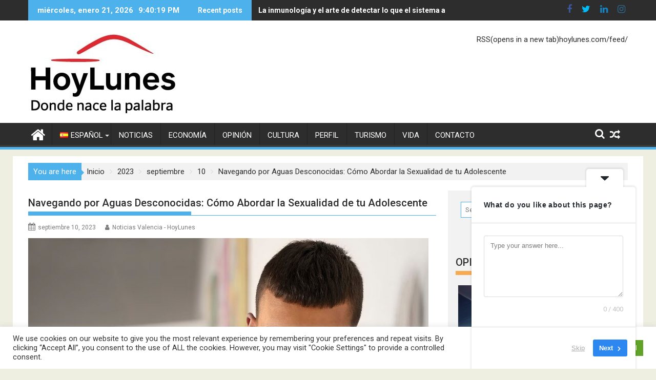

--- FILE ---
content_type: text/html; charset=UTF-8
request_url: https://www.hoylunes.com/2023/09/10/navegando-por-aguas-desconocidas-como-abordar-la-sexualidad-de-tu-adolescente/
body_size: 29287
content:
<!DOCTYPE html><html lang="es-ES">
        	<head>

<script async src="https://pagead2.googlesyndication.com/pagead/js/adsbygoogle.js?client=ca-pub-9497811092119137"
     crossorigin="anonymous"></script>

		        <meta charset="UTF-8">
        <meta name="viewport" content="width=device-width, initial-scale=1">
        <link rel="profile" href="http://gmpg.org/xfn/11">
        <link rel="pingback" href="https://www.hoylunes.com/xmlrpc.php">
        <title>Navegando por Aguas Desconocidas: Cómo Abordar la Sexualidad de tu Adolescente &#8211; Donde nace la palabra.</title>
<meta name='robots' content='max-image-preview:large' />
<link rel='dns-prefetch' href='//fonts.googleapis.com' />
<link rel="alternate" type="application/rss+xml" title="Donde nace la palabra. &raquo; Feed" href="https://www.hoylunes.com/feed/" />
<link rel="alternate" type="application/rss+xml" title="Donde nace la palabra. &raquo; Feed de los comentarios" href="https://www.hoylunes.com/comments/feed/" />
<link rel="alternate" type="application/rss+xml" title="Donde nace la palabra. &raquo; Comentario Navegando por Aguas Desconocidas: Cómo Abordar la Sexualidad de tu Adolescente del feed" href="https://www.hoylunes.com/2023/09/10/navegando-por-aguas-desconocidas-como-abordar-la-sexualidad-de-tu-adolescente/feed/" />
<link rel="alternate" title="oEmbed (JSON)" type="application/json+oembed" href="https://www.hoylunes.com/wp-json/oembed/1.0/embed?url=https%3A%2F%2Fwww.hoylunes.com%2F2023%2F09%2F10%2Fnavegando-por-aguas-desconocidas-como-abordar-la-sexualidad-de-tu-adolescente%2F&#038;lang=es" />
<link rel="alternate" title="oEmbed (XML)" type="text/xml+oembed" href="https://www.hoylunes.com/wp-json/oembed/1.0/embed?url=https%3A%2F%2Fwww.hoylunes.com%2F2023%2F09%2F10%2Fnavegando-por-aguas-desconocidas-como-abordar-la-sexualidad-de-tu-adolescente%2F&#038;format=xml&#038;lang=es" />
		<style>
			.lazyload,
			.lazyloading {
				max-width: 100%;
			}
		</style>
		<style id='wp-img-auto-sizes-contain-inline-css' type='text/css'>
img:is([sizes=auto i],[sizes^="auto," i]){contain-intrinsic-size:3000px 1500px}
/*# sourceURL=wp-img-auto-sizes-contain-inline-css */
</style>
<link rel='stylesheet' id='argpd-cookies-eu-banner-css' href='https://www.hoylunes.com/wp-content/plugins/adapta-rgpd/assets/css/cookies-banner-modern-light.css?ver=1.3.9' type='text/css' media='all' />
<style id='wp-emoji-styles-inline-css' type='text/css'>

	img.wp-smiley, img.emoji {
		display: inline !important;
		border: none !important;
		box-shadow: none !important;
		height: 1em !important;
		width: 1em !important;
		margin: 0 0.07em !important;
		vertical-align: -0.1em !important;
		background: none !important;
		padding: 0 !important;
	}
/*# sourceURL=wp-emoji-styles-inline-css */
</style>
<link rel='stylesheet' id='wp-block-library-css' href='https://www.hoylunes.com/wp-includes/css/dist/block-library/style.min.css?ver=6.9' type='text/css' media='all' />
<style id='wp-block-paragraph-inline-css' type='text/css'>
.is-small-text{font-size:.875em}.is-regular-text{font-size:1em}.is-large-text{font-size:2.25em}.is-larger-text{font-size:3em}.has-drop-cap:not(:focus):first-letter{float:left;font-size:8.4em;font-style:normal;font-weight:100;line-height:.68;margin:.05em .1em 0 0;text-transform:uppercase}body.rtl .has-drop-cap:not(:focus):first-letter{float:none;margin-left:.1em}p.has-drop-cap.has-background{overflow:hidden}:root :where(p.has-background){padding:1.25em 2.375em}:where(p.has-text-color:not(.has-link-color)) a{color:inherit}p.has-text-align-left[style*="writing-mode:vertical-lr"],p.has-text-align-right[style*="writing-mode:vertical-rl"]{rotate:180deg}
/*# sourceURL=https://www.hoylunes.com/wp-includes/blocks/paragraph/style.min.css */
</style>
<style id='global-styles-inline-css' type='text/css'>
:root{--wp--preset--aspect-ratio--square: 1;--wp--preset--aspect-ratio--4-3: 4/3;--wp--preset--aspect-ratio--3-4: 3/4;--wp--preset--aspect-ratio--3-2: 3/2;--wp--preset--aspect-ratio--2-3: 2/3;--wp--preset--aspect-ratio--16-9: 16/9;--wp--preset--aspect-ratio--9-16: 9/16;--wp--preset--color--black: #000000;--wp--preset--color--cyan-bluish-gray: #abb8c3;--wp--preset--color--white: #ffffff;--wp--preset--color--pale-pink: #f78da7;--wp--preset--color--vivid-red: #cf2e2e;--wp--preset--color--luminous-vivid-orange: #ff6900;--wp--preset--color--luminous-vivid-amber: #fcb900;--wp--preset--color--light-green-cyan: #7bdcb5;--wp--preset--color--vivid-green-cyan: #00d084;--wp--preset--color--pale-cyan-blue: #8ed1fc;--wp--preset--color--vivid-cyan-blue: #0693e3;--wp--preset--color--vivid-purple: #9b51e0;--wp--preset--gradient--vivid-cyan-blue-to-vivid-purple: linear-gradient(135deg,rgb(6,147,227) 0%,rgb(155,81,224) 100%);--wp--preset--gradient--light-green-cyan-to-vivid-green-cyan: linear-gradient(135deg,rgb(122,220,180) 0%,rgb(0,208,130) 100%);--wp--preset--gradient--luminous-vivid-amber-to-luminous-vivid-orange: linear-gradient(135deg,rgb(252,185,0) 0%,rgb(255,105,0) 100%);--wp--preset--gradient--luminous-vivid-orange-to-vivid-red: linear-gradient(135deg,rgb(255,105,0) 0%,rgb(207,46,46) 100%);--wp--preset--gradient--very-light-gray-to-cyan-bluish-gray: linear-gradient(135deg,rgb(238,238,238) 0%,rgb(169,184,195) 100%);--wp--preset--gradient--cool-to-warm-spectrum: linear-gradient(135deg,rgb(74,234,220) 0%,rgb(151,120,209) 20%,rgb(207,42,186) 40%,rgb(238,44,130) 60%,rgb(251,105,98) 80%,rgb(254,248,76) 100%);--wp--preset--gradient--blush-light-purple: linear-gradient(135deg,rgb(255,206,236) 0%,rgb(152,150,240) 100%);--wp--preset--gradient--blush-bordeaux: linear-gradient(135deg,rgb(254,205,165) 0%,rgb(254,45,45) 50%,rgb(107,0,62) 100%);--wp--preset--gradient--luminous-dusk: linear-gradient(135deg,rgb(255,203,112) 0%,rgb(199,81,192) 50%,rgb(65,88,208) 100%);--wp--preset--gradient--pale-ocean: linear-gradient(135deg,rgb(255,245,203) 0%,rgb(182,227,212) 50%,rgb(51,167,181) 100%);--wp--preset--gradient--electric-grass: linear-gradient(135deg,rgb(202,248,128) 0%,rgb(113,206,126) 100%);--wp--preset--gradient--midnight: linear-gradient(135deg,rgb(2,3,129) 0%,rgb(40,116,252) 100%);--wp--preset--font-size--small: 13px;--wp--preset--font-size--medium: 20px;--wp--preset--font-size--large: 36px;--wp--preset--font-size--x-large: 42px;--wp--preset--spacing--20: 0.44rem;--wp--preset--spacing--30: 0.67rem;--wp--preset--spacing--40: 1rem;--wp--preset--spacing--50: 1.5rem;--wp--preset--spacing--60: 2.25rem;--wp--preset--spacing--70: 3.38rem;--wp--preset--spacing--80: 5.06rem;--wp--preset--shadow--natural: 6px 6px 9px rgba(0, 0, 0, 0.2);--wp--preset--shadow--deep: 12px 12px 50px rgba(0, 0, 0, 0.4);--wp--preset--shadow--sharp: 6px 6px 0px rgba(0, 0, 0, 0.2);--wp--preset--shadow--outlined: 6px 6px 0px -3px rgb(255, 255, 255), 6px 6px rgb(0, 0, 0);--wp--preset--shadow--crisp: 6px 6px 0px rgb(0, 0, 0);}:where(.is-layout-flex){gap: 0.5em;}:where(.is-layout-grid){gap: 0.5em;}body .is-layout-flex{display: flex;}.is-layout-flex{flex-wrap: wrap;align-items: center;}.is-layout-flex > :is(*, div){margin: 0;}body .is-layout-grid{display: grid;}.is-layout-grid > :is(*, div){margin: 0;}:where(.wp-block-columns.is-layout-flex){gap: 2em;}:where(.wp-block-columns.is-layout-grid){gap: 2em;}:where(.wp-block-post-template.is-layout-flex){gap: 1.25em;}:where(.wp-block-post-template.is-layout-grid){gap: 1.25em;}.has-black-color{color: var(--wp--preset--color--black) !important;}.has-cyan-bluish-gray-color{color: var(--wp--preset--color--cyan-bluish-gray) !important;}.has-white-color{color: var(--wp--preset--color--white) !important;}.has-pale-pink-color{color: var(--wp--preset--color--pale-pink) !important;}.has-vivid-red-color{color: var(--wp--preset--color--vivid-red) !important;}.has-luminous-vivid-orange-color{color: var(--wp--preset--color--luminous-vivid-orange) !important;}.has-luminous-vivid-amber-color{color: var(--wp--preset--color--luminous-vivid-amber) !important;}.has-light-green-cyan-color{color: var(--wp--preset--color--light-green-cyan) !important;}.has-vivid-green-cyan-color{color: var(--wp--preset--color--vivid-green-cyan) !important;}.has-pale-cyan-blue-color{color: var(--wp--preset--color--pale-cyan-blue) !important;}.has-vivid-cyan-blue-color{color: var(--wp--preset--color--vivid-cyan-blue) !important;}.has-vivid-purple-color{color: var(--wp--preset--color--vivid-purple) !important;}.has-black-background-color{background-color: var(--wp--preset--color--black) !important;}.has-cyan-bluish-gray-background-color{background-color: var(--wp--preset--color--cyan-bluish-gray) !important;}.has-white-background-color{background-color: var(--wp--preset--color--white) !important;}.has-pale-pink-background-color{background-color: var(--wp--preset--color--pale-pink) !important;}.has-vivid-red-background-color{background-color: var(--wp--preset--color--vivid-red) !important;}.has-luminous-vivid-orange-background-color{background-color: var(--wp--preset--color--luminous-vivid-orange) !important;}.has-luminous-vivid-amber-background-color{background-color: var(--wp--preset--color--luminous-vivid-amber) !important;}.has-light-green-cyan-background-color{background-color: var(--wp--preset--color--light-green-cyan) !important;}.has-vivid-green-cyan-background-color{background-color: var(--wp--preset--color--vivid-green-cyan) !important;}.has-pale-cyan-blue-background-color{background-color: var(--wp--preset--color--pale-cyan-blue) !important;}.has-vivid-cyan-blue-background-color{background-color: var(--wp--preset--color--vivid-cyan-blue) !important;}.has-vivid-purple-background-color{background-color: var(--wp--preset--color--vivid-purple) !important;}.has-black-border-color{border-color: var(--wp--preset--color--black) !important;}.has-cyan-bluish-gray-border-color{border-color: var(--wp--preset--color--cyan-bluish-gray) !important;}.has-white-border-color{border-color: var(--wp--preset--color--white) !important;}.has-pale-pink-border-color{border-color: var(--wp--preset--color--pale-pink) !important;}.has-vivid-red-border-color{border-color: var(--wp--preset--color--vivid-red) !important;}.has-luminous-vivid-orange-border-color{border-color: var(--wp--preset--color--luminous-vivid-orange) !important;}.has-luminous-vivid-amber-border-color{border-color: var(--wp--preset--color--luminous-vivid-amber) !important;}.has-light-green-cyan-border-color{border-color: var(--wp--preset--color--light-green-cyan) !important;}.has-vivid-green-cyan-border-color{border-color: var(--wp--preset--color--vivid-green-cyan) !important;}.has-pale-cyan-blue-border-color{border-color: var(--wp--preset--color--pale-cyan-blue) !important;}.has-vivid-cyan-blue-border-color{border-color: var(--wp--preset--color--vivid-cyan-blue) !important;}.has-vivid-purple-border-color{border-color: var(--wp--preset--color--vivid-purple) !important;}.has-vivid-cyan-blue-to-vivid-purple-gradient-background{background: var(--wp--preset--gradient--vivid-cyan-blue-to-vivid-purple) !important;}.has-light-green-cyan-to-vivid-green-cyan-gradient-background{background: var(--wp--preset--gradient--light-green-cyan-to-vivid-green-cyan) !important;}.has-luminous-vivid-amber-to-luminous-vivid-orange-gradient-background{background: var(--wp--preset--gradient--luminous-vivid-amber-to-luminous-vivid-orange) !important;}.has-luminous-vivid-orange-to-vivid-red-gradient-background{background: var(--wp--preset--gradient--luminous-vivid-orange-to-vivid-red) !important;}.has-very-light-gray-to-cyan-bluish-gray-gradient-background{background: var(--wp--preset--gradient--very-light-gray-to-cyan-bluish-gray) !important;}.has-cool-to-warm-spectrum-gradient-background{background: var(--wp--preset--gradient--cool-to-warm-spectrum) !important;}.has-blush-light-purple-gradient-background{background: var(--wp--preset--gradient--blush-light-purple) !important;}.has-blush-bordeaux-gradient-background{background: var(--wp--preset--gradient--blush-bordeaux) !important;}.has-luminous-dusk-gradient-background{background: var(--wp--preset--gradient--luminous-dusk) !important;}.has-pale-ocean-gradient-background{background: var(--wp--preset--gradient--pale-ocean) !important;}.has-electric-grass-gradient-background{background: var(--wp--preset--gradient--electric-grass) !important;}.has-midnight-gradient-background{background: var(--wp--preset--gradient--midnight) !important;}.has-small-font-size{font-size: var(--wp--preset--font-size--small) !important;}.has-medium-font-size{font-size: var(--wp--preset--font-size--medium) !important;}.has-large-font-size{font-size: var(--wp--preset--font-size--large) !important;}.has-x-large-font-size{font-size: var(--wp--preset--font-size--x-large) !important;}
/*# sourceURL=global-styles-inline-css */
</style>

<style id='classic-theme-styles-inline-css' type='text/css'>
/*! This file is auto-generated */
.wp-block-button__link{color:#fff;background-color:#32373c;border-radius:9999px;box-shadow:none;text-decoration:none;padding:calc(.667em + 2px) calc(1.333em + 2px);font-size:1.125em}.wp-block-file__button{background:#32373c;color:#fff;text-decoration:none}
/*# sourceURL=/wp-includes/css/classic-themes.min.css */
</style>
<link rel='stylesheet' id='fontawesome-css' href='https://www.hoylunes.com/wp-content/plugins/gutentor/assets/library/font-awesome-4.7.0/css/font-awesome.min.css?ver=4' type='text/css' media='all' />
<link rel='stylesheet' id='wpness-grid-css' href='https://www.hoylunes.com/wp-content/plugins/gutentor/assets/library/wpness-grid/wpness-grid.css?ver=1.0.0' type='text/css' media='all' />
<link rel='stylesheet' id='animate-css' href='https://www.hoylunes.com/wp-content/plugins/gutentor/assets/library/animatecss/animate.min.css?ver=3.7.2' type='text/css' media='all' />
<link rel='stylesheet' id='wp-components-css' href='https://www.hoylunes.com/wp-includes/css/dist/components/style.min.css?ver=6.9' type='text/css' media='all' />
<link rel='stylesheet' id='wp-preferences-css' href='https://www.hoylunes.com/wp-includes/css/dist/preferences/style.min.css?ver=6.9' type='text/css' media='all' />
<link rel='stylesheet' id='wp-block-editor-css' href='https://www.hoylunes.com/wp-includes/css/dist/block-editor/style.min.css?ver=6.9' type='text/css' media='all' />
<link rel='stylesheet' id='wp-reusable-blocks-css' href='https://www.hoylunes.com/wp-includes/css/dist/reusable-blocks/style.min.css?ver=6.9' type='text/css' media='all' />
<link rel='stylesheet' id='wp-patterns-css' href='https://www.hoylunes.com/wp-includes/css/dist/patterns/style.min.css?ver=6.9' type='text/css' media='all' />
<link rel='stylesheet' id='wp-editor-css' href='https://www.hoylunes.com/wp-includes/css/dist/editor/style.min.css?ver=6.9' type='text/css' media='all' />
<link rel='stylesheet' id='gutentor-css' href='https://www.hoylunes.com/wp-content/plugins/gutentor/dist/blocks.style.build.css?ver=3.5.4' type='text/css' media='all' />
<link rel='stylesheet' id='cookie-law-info-css' href='https://www.hoylunes.com/wp-content/plugins/cookie-law-info/legacy/public/css/cookie-law-info-public.css?ver=3.3.9.1' type='text/css' media='all' />
<link rel='stylesheet' id='cookie-law-info-gdpr-css' href='https://www.hoylunes.com/wp-content/plugins/cookie-law-info/legacy/public/css/cookie-law-info-gdpr.css?ver=3.3.9.1' type='text/css' media='all' />
<link rel='stylesheet' id='Roboto-css' href='//fonts.googleapis.com/css?family=Roboto&#038;ver=6.9' type='text/css' media='all' />
<link rel='stylesheet' id='supermag-googleapis-css' href='//fonts.googleapis.com/css?family=Oswald%3A300%2C400%2C700%7CRoboto%3A300italic%2C400%2C500%2C700&#038;ver=4.0.3' type='text/css' media='all' />
<link rel='stylesheet' id='bxslider-css' href='https://www.hoylunes.com/wp-content/themes/supermagpro/assets/library/bxslider/css/jquery.bxslider.min.css?ver=4.2.6' type='text/css' media='all' />
<link rel='stylesheet' id='mCustomScrollbar-css' href='https://www.hoylunes.com/wp-content/themes/supermagpro/assets/library/malihu-custom-scrollbar/jquery.mCustomScrollbar.min.css?ver=3.0.9' type='text/css' media='all' />
<link rel='stylesheet' id='font-awesome-css' href='https://www.hoylunes.com/wp-content/themes/supermagpro/assets/library/Font-Awesome/css/font-awesome.min.css?ver=4.7.0' type='text/css' media='all' />
<link rel='stylesheet' id='supermag-style-css' href='https://www.hoylunes.com/wp-content/themes/supermagpro/style.css?ver=1.2.3.3' type='text/css' media='all' />
<style id='supermag-style-inline-css' type='text/css'>

        .site-title,
        .site-title a{
            font-family: 'Roboto';
        }
        .site-description,
        .site-description a{
            font-family: 'Roboto';
        }
        .main-navigation .acmethemes-nav a{
            font-family: 'Roboto';
        }
        h1, h1 a,
        h2, h2 a,
        h3, h3 a,
        h4, h4 a,
        h5, h5 a,
        h6, h6 a {
            font-family: 'Roboto';
        }
        body, p {
            font-family: 'Roboto';
        }
        .site-title,
        .site-title a{
            color: #4db2ec;
        }
        .site-title:hover,
        .site-title a:hover{
            color: #2d2d2d;
        }
        .site-description,
        .site-description a{
            color: #7a7a7a;
        }
        h1, h1 a,
        h2, h2 a,
        h3, h3 a,
        h4, h4 a,
        h5, h5 a,
        h6, h6 a {
            color: #2d2d2d;
        }
         .entry-content p,.details{
            color: #2d2d2d;
        }
        .comment-form .form-submit input,
        .read-more,
        .bn-title,
        .home-icon.front_page_on,
        .slider-section .cat-links a,
        .gallery-carousel .mCSB_scrollTools .mCSB_dragger .mCSB_dragger_bar,
        #calendar_wrap #wp-calendar #today,
        #calendar_wrap #wp-calendar #today a,
        .wpcf7-form input.wpcf7-submit:hover,
        .breadcrumb{
            background: #4db2ec;
        }
         .breadcrumb::after {
            border-left: 5px solid #4db2ec;
        }
        .rtl .breadcrumb::after {
            border-right: 5px solid #4db2ec;
            border-left: medium none;
        }
         .header-wrapper #site-navigation{
            border-bottom: 5px solid #4db2ec;
        }
        .search-block input#menu-search,
        .widget_search input#s,
        .slicknav_btn.slicknav_open,
        .footer-wrapper .bn-title,
        .gallery-carousel  li:hover img,
        .page-numbers:hover,
        .page-numbers:focus, .page-numbers.current,
        .wpcf7-form input.wpcf7-submit{
            border: 1px solid #4db2ec;
        }
         .footer-wrapper .border{
            border-top: 1px solid #4db2ec;
        }
        .socials a:hover,
        .search-block #searchsubmit,
        .widget_search #searchsubmit,
        .slider-section .bx-controls-direction a,
        .sm-up:hover,
        .sm-tabs-title .single-tab-title.opened,
        .page-numbers,
        .wpcf7-form input.wpcf7-submit{
            color: #4db2ec;
        }
         .sm-tabs-title .single-tab-title.opened::after{
            border-color: #4db2ec transparent;
        }
        .slicknav_btn.slicknav_open:before{
            background: none repeat scroll 0 0 #4db2ec;
            box-shadow: 0 6px 0 0 #4db2ec, 0 12px 0 0 #4db2ec;
        }
        .besides-slider .beside-post{
            border-bottom: 3px solid #4db2ec;
        }
        .widget-title,
            .footer-wrapper,
            .page-header .page-title,
            .single .entry-header .entry-title,
            .page .entry-header .entry-title
            {
            border-bottom: 1px solid #4db2ec;
        }
        .footer-wrapper .bn-title:before,
        .widget-title:before,
            .page-header .page-title:before,
            .single .entry-header .entry-title:before,
            .page .entry-header .entry-title:before
            {
            border-bottom: 7px solid #4db2ec;
        }
        .active img{
            border: 2px solid #4db2ec;
        }
        .comment-form .form-submit input:hover,
        .slider-section .cat-links a:hover,
        .read-more:hover,
        .slider-section .bx-controls-direction a,
        .sm-up-container,
        .gallery-carousel .mCSB_container{
            background:#3d3d3d;
        }
        .gallery-carousel  li img {
            border:1px solid #3d3d3d;
        }
        .entry-content a{
            color: #2d2d2d;
        }
        a:hover,
        .nav-links a:hover,
        #supermag-breadcrumbs a:hover,
        .bn-content a:hover,
        .slider-section .slide-title:hover,
        .feature-side-slider .post-title a:hover,
        .slider-feature-wrap a:hover,
        .feature-side-slider .beside-post:hover .beside-caption a,
        .featured-desc a:hover h4,
        .featured-desc .above-entry-meta span:hover{
            color: #4db2ec;
        }
        .nav-links .nav-previous a:hover, .nav-links .nav-next a:hover{
            border-top: 1px solid #4db2ec;
        }
         .posted-on a,
         .posted-on i,
        .author.vcard a,
        .author.vcard i,
        .comments-link a,
        .comments-link i,
        .edit-link a,
        .edit-link i,
        .cat-links a,
        .cat-links i,
        .tags-links a,
        .tags-links i,
        .byline a,
        .byline i{
            color: #7a7a7a;
        }
        .posted-on:hover i,
        .posted-on:hover a,
        .author.vcard:hover,
        .author.vcard:hover a,
        .author.vcard:hover i,
        .comments-link:hover a,
        .comments-link:hover i,
        .cat-links:hover a,
        .cat-links:hover i,
        .edit-link:hover a,
        .edit-link:hover i,
        .tags-links:hover a,
        .tags-links:hover i,
        .byline:hover a,
        .byline:hover i
        {
            color: #4db2ec;
        }
        .top-header-section,
        .top-header-section .wrapper{
            background: #2d2d2d;
        }
        .header-wrapper,
        .no-header-bn {
            background: #ffffff;
        }
        .header-wrapper #site-navigation,
        .header-wrapper .supermag_mega_menu.menu .mega-sub-menu li.menu-item-inner-mega .supermag-mega-menu-cat-wrap a,
        .header-wrapper .supermag_mega_menu.menu .mega-sub-menu li.menu-item a,
        .mega-sub-menu .supermag-mega-menu-cat-wrap,
        .header-wrapper ul.sub-menu.mega-sub-menu,
        .slicknav_btn,
        .header-wrapper .main-navigation .slicknav_nav ul.sub-menu,
        .header-wrapper .main-navigation ul ul.sub-menu li,
        .header-wrapper .supermag_mega_menu.menu .mega-sub-menu li.menu-item-inner-mega .supermag-mega-menu-cat-wrap a{
            background: #2d2d2d;
        }
        .header-wrapper .menu > li.current-menu-item > a,
        .header-wrapper .menu > li.current-menu-parent a,
        .header-wrapper .menu > li.current_page_parent a,
        .header-wrapper .menu > li.current_page_ancestor a,
        .header-wrapper .menu > li.current-menu-item > a:before,
        .header-wrapper .menu > li.current-menu-parent > a:before,
        .header-wrapper .menu > li.current_page_parent > a:before,
        .header-wrapper .menu > li.current_page_ancestor > a:before{
            background: #4db2ec;
        }
        .slicknav_nav li:hover > a,
        .slicknav_nav li.current-menu-ancestor  a,
        .slicknav_nav li.current-menu-item  > a,
        .slicknav_nav li.current_page_item a,
        .slicknav_nav li.current_page_item .slicknav_item span,
        .mega-sub-menu .mega-active-cat{
            color: #4db2ec;
        }
        .supermag-mega-menu-con-wrap,
        .header-wrapper .menu li:hover > a,
        .header-wrapper .supermag_mega_menu.menu .mega-sub-menu li.menu-item-inner-mega .supermag-mega-menu-cat-wrap a.mega-active-cat{
            background: #4db2ec;
        }
        .supermag_mega_menu .header-wrapper .main-navigation ul ul.sub-menu li:hover > a,
        .icon-menu:hover,
        .header-wrapper .supermag_mega_menu.menu .mega-sub-menu li.menu-item a:hover,
        .slicknav_nav li .slicknav_item:hover a{
            color:#4db2ec;
        }
        @media screen and (max-width:992px){
            .supermag-mega-menu-con-wrap,
            .header-wrapper .supermag_mega_menu.menu .mega-sub-menu li.menu-item-inner-mega .supermag-mega-menu-cat-wrap a.mega-active-cat{
                background:#2d2d2d;
            }
        }
        @media screen and (max-width:639px){
            .mega-sub-menu .menu-post-block h2 a:hover {
                color: #4db2ec;
            }
        }
       .header-wrapper .menu li a{
            color: #FFFFFF;
        }
       .header-wrapper #site-navigation{
            box-shadow: -1px -5px 0 -1px #393939 inset;
        }
       #supermag-breadcrumbs{
            background: #f2f2f2;
        }
       .secondary-sidebar .widget-area.sidebar{
            background: #f2f2f2;
        }
       .footer-wrapper,
       .wrapper.footer-wrapper{
            background: #2d2d2d;
        }
       .footer-wrapper .widget-title,
        .footer-wrapper h1, .footer-wrapper h1 a,
        .footer-wrapper h2, .footer-wrapper h2 a,
        .footer-wrapper h3, .footer-wrapper h3 a,
        .footer-wrapper h4, .footer-wrapper h4 a,
        .footer-wrapper h5, .footer-wrapper h5 a,
        .footer-wrapper h6, .footer-wrapper h6 a{
            color: #ffffff;
        }
       .footer-wrapper,
        .footer-wrapper .featured-desc .above-entry-meta,
        .footer-wrapper .entry-content p,.footer-wrapper .details{
            color: #ffffff;
        }
       .footer-wrapper a,
         .footer-wrapper .featured-desc .above-entry-meta i{
             color: #ffffff;
         }
       .footer-wrapper a:hover,
        .footer-sidebar .featured-desc .above-entry-meta a:hover {
            color: #4db2ec;
        }
            .featured-desc .above-entry-meta,
            .featured-desc .below-entry-meta .cat-links a,
            .entry-footer .cat-links a,
            article.post .read-more,
            article.page .read-more,
            .slider-section .cat-links a{
            border-radius: 4px;
            }
            
                    .cat-links .at-cat-item-1{
                    background: #4db2ec!important;
                    color : #fff!important;
                    }
                    
                    .cat-links .at-cat-item-1:hover{
                    background: #2d2d2d!important;
                    color : #fff!important;
                    }
                    
                    .cat-links .at-cat-item-2{
                    background: #4db2ec!important;
                    color : #fff!important;
                    }
                    
                    .cat-links .at-cat-item-2:hover{
                    background: #2d2d2d!important;
                    color : #fff!important;
                    }
                    
                    .cat-links .at-cat-item-3{
                    background: #c94242!important;
                    color : #fff!important;
                    }
                    
                    .at-cat-color-wrap-3 .widget-title::before,
                    body.category-3 .page-header .page-title::before
                    {
                     border-bottom: 7px solid #c94242;
                    }
                    
                    .at-cat-color-wrap-3 .widget-title,
                     body.category-3 .page-header .page-title
                    {
                     border-bottom: 1px solid #c94242;
                    }
                    .cat-links .at-cat-item-3:hover{
                    background: #2d2d2d!important;
                    color : #fff!important;
                    }
                    
                    .cat-links .at-cat-item-4{
                    background: #f7aa51!important;
                    color : #fff!important;
                    }
                    
                    .at-cat-color-wrap-4 .widget-title::before,
                    body.category-4 .page-header .page-title::before
                    {
                     border-bottom: 7px solid #f7aa51;
                    }
                    
                    .at-cat-color-wrap-4 .widget-title,
                     body.category-4 .page-header .page-title
                    {
                     border-bottom: 1px solid #f7aa51;
                    }
                    .cat-links .at-cat-item-4:hover{
                    background: #2d2d2d!important;
                    color : #fff!important;
                    }
                    
                    .cat-links .at-cat-item-5{
                    background: #b5f450!important;
                    color : #fff!important;
                    }
                    
                    .at-cat-color-wrap-5 .widget-title::before,
                    body.category-5 .page-header .page-title::before
                    {
                     border-bottom: 7px solid #b5f450;
                    }
                    
                    .at-cat-color-wrap-5 .widget-title,
                     body.category-5 .page-header .page-title
                    {
                     border-bottom: 1px solid #b5f450;
                    }
                    .cat-links .at-cat-item-5:hover{
                    background: #2d2d2d!important;
                    color : #fff!important;
                    }
                    
                    .cat-links .at-cat-item-6{
                    background: #ac51f7!important;
                    color : #fff!important;
                    }
                    
                    .at-cat-color-wrap-6 .widget-title::before,
                    body.category-6 .page-header .page-title::before
                    {
                     border-bottom: 7px solid #ac51f7;
                    }
                    
                    .at-cat-color-wrap-6 .widget-title,
                     body.category-6 .page-header .page-title
                    {
                     border-bottom: 1px solid #ac51f7;
                    }
                    .cat-links .at-cat-item-6:hover{
                    background: #2d2d2d!important;
                    color : #fff!important;
                    }
                    
                    .cat-links .at-cat-item-7{
                    background: #42c2d6!important;
                    color : #fff!important;
                    }
                    
                    .at-cat-color-wrap-7 .widget-title::before,
                    body.category-7 .page-header .page-title::before
                    {
                     border-bottom: 7px solid #42c2d6;
                    }
                    
                    .at-cat-color-wrap-7 .widget-title,
                     body.category-7 .page-header .page-title
                    {
                     border-bottom: 1px solid #42c2d6;
                    }
                    .cat-links .at-cat-item-7:hover{
                    background: #2d2d2d!important;
                    color : #fff!important;
                    }
                    
                    .cat-links .at-cat-item-10{
                    background: #52f98f!important;
                    color : #fff!important;
                    }
                    
                    .at-cat-color-wrap-10 .widget-title::before,
                    body.category-10 .page-header .page-title::before
                    {
                     border-bottom: 7px solid #52f98f;
                    }
                    
                    .at-cat-color-wrap-10 .widget-title,
                     body.category-10 .page-header .page-title
                    {
                     border-bottom: 1px solid #52f98f;
                    }
                    .cat-links .at-cat-item-10:hover{
                    background: #2d2d2d!important;
                    color : #fff!important;
                    }
                    
                    .cat-links .at-cat-item-11{
                    background: #aa50f4!important;
                    color : #fff!important;
                    }
                    
                    .at-cat-color-wrap-11 .widget-title::before,
                    body.category-11 .page-header .page-title::before
                    {
                     border-bottom: 7px solid #aa50f4;
                    }
                    
                    .at-cat-color-wrap-11 .widget-title,
                     body.category-11 .page-header .page-title
                    {
                     border-bottom: 1px solid #aa50f4;
                    }
                    .cat-links .at-cat-item-11:hover{
                    background: #2d2d2d!important;
                    color : #fff!important;
                    }
                    
/*# sourceURL=supermag-style-inline-css */
</style>
<link rel='stylesheet' id='supermag-block-front-styles-css' href='https://www.hoylunes.com/wp-content/themes/supermagpro/acmethemes/gutenberg/gutenberg-front.css?ver=1.0' type='text/css' media='all' />
<script type="text/javascript" src="https://www.hoylunes.com/wp-includes/js/jquery/jquery.min.js?ver=3.7.1" id="jquery-core-js"></script>
<script type="text/javascript" src="https://www.hoylunes.com/wp-includes/js/jquery/jquery-migrate.min.js?ver=3.4.1" id="jquery-migrate-js"></script>
<script type="text/javascript" src="https://www.hoylunes.com/wp-content/plugins/adapta-rgpd/assets/js/cookies-eu-banner.js?ver=1.3.9" id="argpd-cookies-eu-banner-js"></script>
<script type="text/javascript" id="cookie-law-info-js-extra">
/* <![CDATA[ */
var Cli_Data = {"nn_cookie_ids":[],"cookielist":[],"non_necessary_cookies":[],"ccpaEnabled":"","ccpaRegionBased":"","ccpaBarEnabled":"","strictlyEnabled":["necessary","obligatoire"],"ccpaType":"gdpr","js_blocking":"1","custom_integration":"","triggerDomRefresh":"","secure_cookies":""};
var cli_cookiebar_settings = {"animate_speed_hide":"500","animate_speed_show":"500","background":"#FFF","border":"#b1a6a6c2","border_on":"","button_1_button_colour":"#61a229","button_1_button_hover":"#4e8221","button_1_link_colour":"#fff","button_1_as_button":"1","button_1_new_win":"","button_2_button_colour":"#333","button_2_button_hover":"#292929","button_2_link_colour":"#444","button_2_as_button":"","button_2_hidebar":"","button_3_button_colour":"#dedfe0","button_3_button_hover":"#b2b2b3","button_3_link_colour":"#333333","button_3_as_button":"1","button_3_new_win":"","button_4_button_colour":"#dedfe0","button_4_button_hover":"#b2b2b3","button_4_link_colour":"#333333","button_4_as_button":"1","button_7_button_colour":"#61a229","button_7_button_hover":"#4e8221","button_7_link_colour":"#fff","button_7_as_button":"1","button_7_new_win":"","font_family":"inherit","header_fix":"","notify_animate_hide":"1","notify_animate_show":"","notify_div_id":"#cookie-law-info-bar","notify_position_horizontal":"right","notify_position_vertical":"bottom","scroll_close":"","scroll_close_reload":"","accept_close_reload":"","reject_close_reload":"","showagain_tab":"","showagain_background":"#fff","showagain_border":"#000","showagain_div_id":"#cookie-law-info-again","showagain_x_position":"100px","text":"#333333","show_once_yn":"","show_once":"10000","logging_on":"","as_popup":"","popup_overlay":"1","bar_heading_text":"","cookie_bar_as":"banner","popup_showagain_position":"bottom-right","widget_position":"left"};
var log_object = {"ajax_url":"https://www.hoylunes.com/wp-admin/admin-ajax.php"};
//# sourceURL=cookie-law-info-js-extra
/* ]]> */
</script>
<script type="text/javascript" src="https://www.hoylunes.com/wp-content/plugins/cookie-law-info/legacy/public/js/cookie-law-info-public.js?ver=3.3.9.1" id="cookie-law-info-js"></script>
<link rel="https://api.w.org/" href="https://www.hoylunes.com/wp-json/" /><link rel="alternate" title="JSON" type="application/json" href="https://www.hoylunes.com/wp-json/wp/v2/posts/2891" /><link rel="EditURI" type="application/rsd+xml" title="RSD" href="https://www.hoylunes.com/xmlrpc.php?rsd" />
<meta name="generator" content="WordPress 6.9" />
<link rel="canonical" href="https://www.hoylunes.com/2023/09/10/navegando-por-aguas-desconocidas-como-abordar-la-sexualidad-de-tu-adolescente/" />
<link rel='shortlink' href='https://www.hoylunes.com/?p=2891' />
<script async src="https://pagead2.googlesyndication.com/pagead/js/adsbygoogle.js?client=ca-pub-9497811092119137"
     crossorigin="anonymous"></script>		<script>
			document.documentElement.className = document.documentElement.className.replace('no-js', 'js');
		</script>
				<style>
			.no-js img.lazyload {
				display: none;
			}

			figure.wp-block-image img.lazyloading {
				min-width: 150px;
			}

			.lazyload,
			.lazyloading {
				--smush-placeholder-width: 100px;
				--smush-placeholder-aspect-ratio: 1/1;
				width: var(--smush-image-width, var(--smush-placeholder-width)) !important;
				aspect-ratio: var(--smush-image-aspect-ratio, var(--smush-placeholder-aspect-ratio)) !important;
			}

						.lazyload, .lazyloading {
				opacity: 0;
			}

			.lazyloaded {
				opacity: 1;
				transition: opacity 400ms;
				transition-delay: 0ms;
			}

					</style>
		<style type="text/css">.recentcomments a{display:inline !important;padding:0 !important;margin:0 !important;}</style><link rel="icon" href="https://www.hoylunes.com/wp-content/uploads/2021/01/favicon-2.ico" sizes="32x32" />
<link rel="icon" href="https://www.hoylunes.com/wp-content/uploads/2021/01/favicon-2.ico" sizes="192x192" />
<link rel="apple-touch-icon" href="https://www.hoylunes.com/wp-content/uploads/2021/01/favicon-2.ico" />
<meta name="msapplication-TileImage" content="https://www.hoylunes.com/wp-content/uploads/2021/01/favicon-2.ico" />
<!-- ## NXS/OG ## --><!-- ## NXSOGTAGS ## --><!-- ## NXS/OG ## -->

	<link rel='stylesheet' id='userfeedback-frontend-styles-css' href='https://www.hoylunes.com/wp-content/plugins/userfeedback-lite/assets/vue/css/frontend.css?ver=1.10.1' type='text/css' media='all' />
<link rel='stylesheet' id='cookie-law-info-table-css' href='https://www.hoylunes.com/wp-content/plugins/cookie-law-info/legacy/public/css/cookie-law-info-table.css?ver=3.3.9.1' type='text/css' media='all' />
</head>
<body class="wp-singular post-template-default single single-post postid-2891 single-format-standard wp-custom-logo wp-theme-supermagpro gutentor-active supermag-enable-box-shadow right-sidebar at-sticky-sidebar single-large-image left-logo-right-ainfo group-blog">

        <div id="page" class="hfeed site">
            <a class="skip-link screen-reader-text" href="#content" title="link">Saltar al contenido</a>
		        <header id="masthead" class="site-header">
            <div class="top-header-section clearfix">
                <div class="wrapper">
                     <div class="header-latest-posts float-left bn-title">miércoles, enero 21, 2026<div class='supermag-clock format-12'></div></div>				<div class="header-latest-posts bn-wrapper float-left">
					<div class="bn-title">
						Recent posts					</div>
					<ul class="duper-bn" data-speed="12000" data-mode="horizontal" data-column="3">
													<li class="bn-content">
								<a href="https://www.hoylunes.com/2026/01/20/la-inmunologia-y-el-arte-de-detectar-lo-que-el-sistema-aun-no-sabe-decidir/" title="La inmunología y el arte de detectar lo que el sistema aún no sabe decidir">
									La inmunología y el arte de detectar lo que el sistema aún no sabe decidir								</a>
							</li>
													<li class="bn-content">
								<a href="https://www.hoylunes.com/2026/01/20/entre-miedo-y-libertad-resena-sobre-las-uvas-del-miedo-de-mar-montes/" title="´Entre miedo y libertad: Reseña sobre Las uvas del miedo´ de Mar Montes">
									´Entre miedo y libertad: Reseña sobre Las uvas del miedo´ de Mar Montes								</a>
							</li>
													<li class="bn-content">
								<a href="https://www.hoylunes.com/2026/01/20/10-de-los-50-hospitales-privados-con-mejor-reputacion-de-espana-son-de-vithas-segun-el-ranking-mrs/" title="10 de los 50 hospitales privados con mejor reputación de España son de Vithas, según el ranking MRS">
									10 de los 50 hospitales privados con mejor reputación de España son de Vithas, según el ranking MRS								</a>
							</li>
													<li class="bn-content">
								<a href="https://www.hoylunes.com/2026/01/20/jacqueline-o-la-autonomia-que-incomoda-incluso-a-quienes-dicen-defenderla/" title="Jacqueline o la autonomía que incomoda incluso a quienes dicen defenderla">
									Jacqueline o la autonomía que incomoda incluso a quienes dicen defenderla								</a>
							</li>
													<li class="bn-content">
								<a href="https://www.hoylunes.com/2026/01/20/escritores-esenciales-nacidos-en-la-comunidad-valenciana-un-viaje-por-sus-voces-y-sus-libros/" title="Plumas esenciales en la Comunidad Valenciana: Un viaje por sus voces y sus libros ">
									Plumas esenciales en la Comunidad Valenciana: Un viaje por sus voces y sus libros 								</a>
							</li>
											</ul>
				</div> <!-- .header-latest-posts -->
			                    <div class="right-header float-right">
                                                    <div class="socials">
                                                                    <a href="https://www.facebook.com/HoyLunesDiario" class="facebook" data-title="Facebook" target="_blank">
                                        <span class="font-icon-social-facebook"><i class="fa fa-facebook"></i></span>
                                    </a>
                                                                    <a href="https://x.com/HoyLunes286595" class="twitter" data-title="Twitter" target="_blank">
                                        <span class="font-icon-social-twitter"><i class="fa fa-twitter"></i></span>
                                    </a>
                                                                        <a href="https://www.linkedin.com/company/70924130/admin/dashboard/" class="linkedin" data-title="Linkedin" target="_blank">
                                        <span class="font-icon-social-linkedin"><i class="fa fa-linkedin"></i></span>
                                    </a>
                                                                    <a href="https://www.instagram.com/ehabmsoltan/" class="instagram" data-title="Instagram" target="_blank">
                                        <span class="font-icon-social-instagram"><i class="fa fa-instagram"></i></span>
                                    </a>
                                                                </div>
                                                </div>
                </div>
            </div>
            <!-- .top-header-section -->
            <div class="header-wrapper clearfix">
                <div class="header-container">
	                
                    <div class="wrapper">
                        <div class="site-branding clearfix">
                                                        <div class="site-logo float-left">
                                <a href="https://www.hoylunes.com/" class="custom-logo-link" rel="home"><img width="290" height="159" data-src="https://www.hoylunes.com/wp-content/uploads/2025/11/cropped-logo-insegram.jpeg" class="custom-logo lazyload" alt="Donde nace la palabra." decoding="async" src="[data-uri]" style="--smush-placeholder-width: 290px; --smush-placeholder-aspect-ratio: 290/159;" /></a>                            </div><!--site-logo-->
                                                            <div class="header-ainfo float-right">
                                    <script data-ad-client="ca-pub-8956145737132119" async src="https://pagead2.googlesyndication.com/pagead/js/adsbygoogle.js"></script><aside id="block-12" class="widget widget_block widget_text">
<p><a href="https://www.hoylunes.com/feed/" target="_blank" rel="noreferrer noopener">RSS(opens in a new tab)</a>hoylunes.com/feed/</p>
</aside>                                </div><!--.header-ainfo-->
                                                            <div class="clearfix"></div>
                                                    </div>
                    </div>
	                                    <nav id="site-navigation" class="main-navigation supermag-enable-sticky-menu clearfix">
                        <div class="header-main-menu wrapper clearfix">
                                                            <div class="home-icon">
                                    <a href="https://www.hoylunes.com/" title="Donde nace la palabra."><i class="fa fa-home"></i></a>
                                </div>
                                <div class="acmethemes-nav"><ul id="menu-menu-1" class="menu supermag_mega_menu"><li id="menu-item-3574" class="pll-parent-menu-item menu-item menu-item-type-custom menu-item-object-custom menu-item-has-children menu-item-3574"><a href="#pll_switcher"><img src="[data-uri]" alt="" width="16" height="11" style="width: 16px; height: 11px;" /><span style="margin-left:0.3em;">Español</span></a>
<ul class="sub-menu">
	<li id="menu-item-3574-en" class="lang-item lang-item-792 lang-item-en no-translation lang-item-first menu-item menu-item-type-custom menu-item-object-custom menu-item-3574-en"><a href="https://www.hoylunes.com/en/" hreflang="en-GB" lang="en-GB"><img src="[data-uri]" alt="" width="16" height="11" style="width: 16px; height: 11px;" /><span style="margin-left:0.3em;">English</span></a></li>
	<li id="menu-item-3574-ca" class="lang-item lang-item-1134 lang-item-ca no-translation menu-item menu-item-type-custom menu-item-object-custom menu-item-3574-ca"><a href="https://www.hoylunes.com/ca/" hreflang="ca" lang="ca"><img src="[data-uri]" alt="" width="16" height="11" style="width: 16px; height: 11px;" /><span style="margin-left:0.3em;">Valenciano</span></a></li>
	<li id="menu-item-3574-ar" class="lang-item lang-item-1141 lang-item-ar no-translation menu-item menu-item-type-custom menu-item-object-custom menu-item-3574-ar"><a href="https://www.hoylunes.com/ar/" hreflang="ar" lang="ar"><img src="[data-uri]" alt="" width="16" height="11" style="width: 16px; height: 11px;" /><span style="margin-left:0.3em;">العربية</span></a></li>
	<li id="menu-item-3574-de" class="lang-item lang-item-1817 lang-item-de no-translation menu-item menu-item-type-custom menu-item-object-custom menu-item-3574-de"><a href="https://www.hoylunes.com/de/" hreflang="de-DE" lang="de-DE"><img src="[data-uri]" alt="" width="16" height="11" style="width: 16px; height: 11px;" /><span style="margin-left:0.3em;">Deutsch</span></a></li>
</ul>
</li>
<li id="menu-item-80" class="menu-item menu-item-type-post_type menu-item-object-page menu-item-80"><a href="https://www.hoylunes.com/noticias/">NOTICIAS</a><ul class="sub-menu mega-sub-menu no-mega-cat-menu"><li class="menu-item-inner-mega clearfix"><div class="supermag-mega-menu-con-wrap"><div id="cat-con-id-2" class="cat-con-section"><div class="menu-post-block"><div class="mega-img-thumb"><a href="https://www.hoylunes.com/2026/01/19/el-presidente-del-gobierno-anuncia-tres-dias-de-luto-oficial-por-el-accidente-de-adamuz/" title="El presidente del Gobierno anuncia tres días de luto oficial por el accidente de Adamuz"><img data-src="https://www.hoylunes.com/wp-content/uploads/2026/01/es-240x172.jpeg" alt="El presidente del Gobierno anuncia tres días de luto oficial por el accidente de Adamuz" src="[data-uri]" class="lazyload" style="--smush-placeholder-width: 240px; --smush-placeholder-aspect-ratio: 240/172;"></a></div><h2><a href="https://www.hoylunes.com/2026/01/19/el-presidente-del-gobierno-anuncia-tres-dias-de-luto-oficial-por-el-accidente-de-adamuz/" title="El presidente del Gobierno anuncia tres días de luto oficial por el accidente de Adamuz">El presidente del Gobierno anuncia tres días de luto oficial por el accidente de Adamuz</a></h2></div><div class="menu-post-block"><div class="mega-img-thumb"><a href="https://www.hoylunes.com/2026/01/18/entra-en-vigor-el-acuerdo-global-sobre-los-oceanos-cuando-proteger-no-basta/" title="Entra en vigor el acuerdo global sobre los océanos: Cuando proteger no basta"><img data-src="https://www.hoylunes.com/wp-content/uploads/2026/01/ma-1-240x172.jpeg" alt="Entra en vigor el acuerdo global sobre los océanos: Cuando proteger no basta" src="[data-uri]" class="lazyload" style="--smush-placeholder-width: 240px; --smush-placeholder-aspect-ratio: 240/172;"></a></div><h2><a href="https://www.hoylunes.com/2026/01/18/entra-en-vigor-el-acuerdo-global-sobre-los-oceanos-cuando-proteger-no-basta/" title="Entra en vigor el acuerdo global sobre los océanos: Cuando proteger no basta">Entra en vigor el acuerdo global sobre los océanos: Cuando proteger no basta</a></h2></div><div class="menu-post-block"><div class="mega-img-thumb"><a href="https://www.hoylunes.com/2026/01/12/el-timon-de-la-identidad-espana-ante-el-laberinto-de-un-nuevo-orden-global/" title="El timón de la identidad: España ante el laberinto de un nuevo orden global"><img data-src="https://www.hoylunes.com/wp-content/uploads/2026/01/WhatsApp-Image-2026-01-12-at-22.29.20-240x172.jpeg" alt="El timón de la identidad: España ante el laberinto de un nuevo orden global" src="[data-uri]" class="lazyload" style="--smush-placeholder-width: 240px; --smush-placeholder-aspect-ratio: 240/172;"></a></div><h2><a href="https://www.hoylunes.com/2026/01/12/el-timon-de-la-identidad-espana-ante-el-laberinto-de-un-nuevo-orden-global/" title="El timón de la identidad: España ante el laberinto de un nuevo orden global">El timón de la identidad: España ante el laberinto de un nuevo orden global</a></h2></div><div class="menu-post-block"><div class="mega-img-thumb"><a href="https://www.hoylunes.com/2026/01/10/el-ministro-de-cultura-ernest-urtasun-inaugura-la-feria-internacional-del-libro-de-nueva-delhi-con-espana-como-pais-foco/" title="El ministro de Cultura, Ernest Urtasun, inaugura la Feria Internacional del Libro de Nueva Delhi con España como País Foco"><img data-src="https://www.hoylunes.com/wp-content/uploads/2026/01/WhatsApp-Image-2026-01-10-at-11.49.32-240x172.jpeg" alt="El ministro de Cultura, Ernest Urtasun, inaugura la Feria Internacional del Libro de Nueva Delhi con España como País Foco" src="[data-uri]" class="lazyload" style="--smush-placeholder-width: 240px; --smush-placeholder-aspect-ratio: 240/172;"></a></div><h2><a href="https://www.hoylunes.com/2026/01/10/el-ministro-de-cultura-ernest-urtasun-inaugura-la-feria-internacional-del-libro-de-nueva-delhi-con-espana-como-pais-foco/" title="El ministro de Cultura, Ernest Urtasun, inaugura la Feria Internacional del Libro de Nueva Delhi con España como País Foco">El ministro de Cultura, Ernest Urtasun, inaugura la Feria Internacional del Libro de Nueva Delhi con España como País Foco</a></h2></div><div class="menu-post-block"><div class="mega-img-thumb"><a href="https://www.hoylunes.com/2026/01/09/blindaje-al-oro-liquido-la-trazabilidad-como-escudo-contra-el-fraude/" title="Blindaje al «oro líquido»: La trazabilidad como escudo contra el fraude"><img data-src="https://www.hoylunes.com/wp-content/uploads/2026/01/O-240x172.jpeg" alt="Blindaje al «oro líquido»: La trazabilidad como escudo contra el fraude" src="[data-uri]" class="lazyload" style="--smush-placeholder-width: 240px; --smush-placeholder-aspect-ratio: 240/172;"></a></div><h2><a href="https://www.hoylunes.com/2026/01/09/blindaje-al-oro-liquido-la-trazabilidad-como-escudo-contra-el-fraude/" title="Blindaje al «oro líquido»: La trazabilidad como escudo contra el fraude">Blindaje al «oro líquido»: La trazabilidad como escudo contra el fraude</a></h2></div></div></div></li></ul></li>
<li id="menu-item-81" class="menu-item menu-item-type-post_type menu-item-object-page menu-item-81"><a href="https://www.hoylunes.com/economia/">ECONOMÍA</a></li>
<li id="menu-item-82" class="menu-item menu-item-type-post_type menu-item-object-page menu-item-82"><a href="https://www.hoylunes.com/opinion/">OPINIÓN</a></li>
<li id="menu-item-83" class="menu-item menu-item-type-post_type menu-item-object-page menu-item-83"><a href="https://www.hoylunes.com/cultura/">CULTURA</a></li>
<li id="menu-item-84" class="menu-item menu-item-type-post_type menu-item-object-page menu-item-84"><a href="https://www.hoylunes.com/perfil/">PERFIL</a></li>
<li id="menu-item-85" class="menu-item menu-item-type-post_type menu-item-object-page menu-item-85"><a href="https://www.hoylunes.com/salud/">TURISMO</a></li>
<li id="menu-item-86" class="menu-item menu-item-type-post_type menu-item-object-page menu-item-86"><a href="https://www.hoylunes.com/turismo/">VIDA</a></li>
<li id="menu-item-2085" class="menu-item menu-item-type-post_type menu-item-object-page menu-item-2085"><a href="https://www.hoylunes.com/contacto/">CONTACTO</a></li>
</ul></div><div class="random-post">                                        <a title="Luis de la Fuente, elegido mejor seleccionador del mundo por segunda ocasión consecutiva" href="https://www.hoylunes.com/2025/12/27/luis-de-la-fuente-elegido-mejor-seleccionador-del-mundo-por-segunda-ocasion-consecutiva/">
                                            <i class="fa fa-random icon-menu"></i>
                                        </a>
                                        </div><a class="fa fa-search icon-menu search-icon-menu" href="#"></a><div class='menu-search-toggle'><div class='menu-search-inner'><div class="search-block">
    <form action="https://www.hoylunes.com/" class="searchform" id="searchform" method="get" role="search">
        <div>
            <label for="menu-search" class="screen-reader-text"></label>
                        <input type="text"  placeholder="Search"  id="menu-search" name="s" value="">
            <button class="fa fa-search" type="submit" id="searchsubmit"></button>
        </div>
    </form>
</div></div></div>                        </div>
                        <div class="responsive-slick-menu wrapper clearfix"></div>
                    </nav>
                    <!-- #site-navigation -->
	                                </div>
                <!-- .header-container -->
            </div>
            <!-- header-wrapper-->
        </header>
        <!-- #masthead -->
                <div class="wrapper content-wrapper clearfix">
            <div id="content" class="site-content">
        <div class='breadcrumbs init-animate clearfix'><span class='breadcrumb'>You are here</span><div id='supermag-breadcrumbs' class='clearfix'><div role="navigation" aria-label="Migas de pan" class="breadcrumb-trail breadcrumbs" itemprop="breadcrumb"><ul class="trail-items" itemscope itemtype="http://schema.org/BreadcrumbList"><meta name="numberOfItems" content="5" /><meta name="itemListOrder" content="Ascending" /><li itemprop="itemListElement" itemscope itemtype="http://schema.org/ListItem" class="trail-item trail-begin"><a href="https://www.hoylunes.com/" rel="home" itemprop="item"><span itemprop="name">Inicio</span></a><meta itemprop="position" content="1" /></li><li itemprop="itemListElement" itemscope itemtype="http://schema.org/ListItem" class="trail-item"><a href="https://www.hoylunes.com/2023/" itemprop="item"><span itemprop="name">2023</span></a><meta itemprop="position" content="2" /></li><li itemprop="itemListElement" itemscope itemtype="http://schema.org/ListItem" class="trail-item"><a href="https://www.hoylunes.com/2023/09/" itemprop="item"><span itemprop="name">septiembre</span></a><meta itemprop="position" content="3" /></li><li itemprop="itemListElement" itemscope itemtype="http://schema.org/ListItem" class="trail-item"><a href="https://www.hoylunes.com/2023/09/10/" itemprop="item"><span itemprop="name">10</span></a><meta itemprop="position" content="4" /></li><li class="trail-item trail-end"><span><span>Navegando por Aguas Desconocidas: Cómo Abordar la Sexualidad de tu Adolescente</span></span></li></ul></div></div></div>	<div id="primary" class="content-area">
		<main id="main" class="site-main">
            <article id="post-2891" class="post-2891 post type-post status-publish format-standard has-post-thumbnail hentry category-turismo tag-hoylunes tag-sexualidad tag-valencia">
	<header class="entry-header">
		<h1 class="entry-title">Navegando por Aguas Desconocidas: Cómo Abordar la Sexualidad de tu Adolescente</h1>		<div class="entry-meta">
			<span class="posted-on"><i class="fa fa-calendar"></i><a href="https://www.hoylunes.com/2023/09/10/navegando-por-aguas-desconocidas-como-abordar-la-sexualidad-de-tu-adolescente/" rel="bookmark"><time class="entry-date published updated" datetime="2023-09-10T04:04:36-01:00">septiembre 10, 2023</time></a></span><span class="byline"> <i class="fa fa-user"></i><span class="author vcard"><a class="url fn n" href="https://www.hoylunes.com/author/hladmin/">Noticias Valencia - HoyLunes</a></span></span>		</div><!-- .entry-meta -->
	</header><!-- .entry-header -->
			<div class="single-feat clearfix">
						<figure class="single-thumb single-thumb-full">
				<img width="1200" height="960" src="https://www.hoylunes.com/wp-content/uploads/2023/09/WhatsApp-Image-2023-09-10-at-07.02.02.jpeg" class="attachment-full size-full wp-post-image" alt="" decoding="async" fetchpriority="high" srcset="https://www.hoylunes.com/wp-content/uploads/2023/09/WhatsApp-Image-2023-09-10-at-07.02.02.jpeg 1200w, https://www.hoylunes.com/wp-content/uploads/2023/09/WhatsApp-Image-2023-09-10-at-07.02.02-768x614.jpeg 768w" sizes="(max-width: 1200px) 100vw, 1200px" />			</figure>
		</div>
		<div class="entry-content">
		<p class="p1"><strong>Asegúrales a tus hijos que los amas incondicionalmente y que tu preocupación proviene del deseo de protegerlos y cuidarlos.</strong></p>
<p>&nbsp;</p>
<p class="p1"><strong>Hoy Lunes (Especial) –</strong> La adolescencia es un período de cambios y desafíos, tanto para los jóvenes como para los padres. Uno de los momentos más complejos y preocupantes para los padres es cuando descubren que su adolescente está sexualmente activo. Las emociones pueden ser abrumadoras: preocupación, miedo, incertidumbre. Sin embargo, es fundamental abordar esta situación con tacto y comprensión para asegurar el bienestar físico y emocional de tu hijo o hija. Este informe proporcionará 15 consejos clave para tratar con un adolescente sexualmente activo, guiándote a través de esta etapa crucial de la vida de tu hijo.</p>
<p class="p1"><strong>Consejos para Tratar con un Adolescente Sexualmente Activo:</strong></p>
<p class="p1"><strong>Tómate un tiempo para procesarlo:</strong> La noticia puede ser impactante, así que date el espacio necesario para reflexionar antes de hablar con tu hijo. La calma es esencial.</p>
<p class="p1"><strong>Obtén soporte para socios:</strong> Habla con tu pareja y busquen apoyo mutuo. Juntos, pueden abordar la situación de manera más efectiva.</p>
<p class="p1"><strong>Mantén la calma:</strong> Aunque sea difícil, trata de mantener la calma. Una reacción negativa solo alejará a tu hijo y no transmitirá tu preocupación de manera efectiva.</p>
<p class="p1"><strong>Hágales saber con tacto que ya no es un secreto:</strong> Aborda el tema con sensibilidad y establece un ambiente cómodo para hablar sobre sexo.</p>
<p class="p1"><strong>Haz preguntas abiertas:</strong> Intenta obtener una comprensión más profunda de la experiencia de tu hijo adolescente haciendo preguntas abiertas que fomenten la comunicación.</p>
<p class="p1"><strong>Escúchalos de verdad:</strong> Presta atención activa mientras tu hijo habla. Escucharlo es clave para comprender su punto de vista.</p>
<p class="p1"><strong>Recuerda cómo era cuando eras adolescente:</strong> Trata de recordar tu propia adolescencia para empatizar mejor con tu hijo y entender su perspectiva.</p>
<p class="p1"><strong>Asegúrate de que estén contentos y cómodos con su decisión:</strong> Asegúrate de que tu hijo se sienta seguro y cómodo con su elección de ser sexualmente activo.</p>
<p class="p1">R<strong>ecuérdales que siempre pueden cambiar de opinión:</strong> Deja claro que el consentimiento es revocable en cualquier momento y que está bien cambiar de opinión.</p>
<p class="p1"><strong>Comparte tus sentimientos de manera tranquila:</strong> En lugar de enojarte, comunica tus sentimientos de manera tranquila y razonada para que tu hijo comprenda tus preocupaciones.</p>
<p class="p1"><strong>Discute las opciones de anticoncepción:</strong> Si tu hijo está teniendo relaciones sexuales, es crucial hablar sobre las opciones de anticoncepción para prevenir embarazos no deseados y enfermedades de transmisión sexual.</p>
<p class="p1"><strong>Infórmales sobre los riesgos:</strong> Educa a tu hijo sobre los riesgos asociados con la actividad sexual, como enfermedades de transmisión sexual, embarazo y las implicaciones emocionales.</p>
<p class="p1"><strong>Intervén si el adolescente es de alto riesgo:</strong> Si tu hijo tiene problemas de salud mental o abuso de sustancias, es importante intervenir para garantizar su seguridad.</p>
<p class="p1"><strong>Haz una cita con el médico:</strong> Programa una cita con un profesional médico para discutir la salud sexual y las pruebas necesarias.</p>
<p class="p1"><strong>Recuérdales que son amados:</strong> Asegúrales a tus hijos que los amas incondicionalmente y que tu preocupación proviene del deseo de protegerlos y cuidarlos.</p>
<p class="p1">Afrontar la sexualidad de tu adolescente puede ser un desafío, pero con comprensión, comunicación abierta y apoyo, puedes ayudar a tu hijo a tomar decisiones informadas y seguras. Recuerda que esta etapa es parte natural del crecimiento de tu hijo y que tu amor y apoyo son fundamentales en esta travesía. Mantén la puerta abierta para futuras conversaciones y brinda el apoyo que necesitan mientras navegan por estas aguas desconocidas de la vida.</p>
	</div><!-- .entry-content -->
    <footer class="entry-footer featured-desc">
		            <div class="below-entry-meta">
				<span class="cat-links"><a class="at-cat-item-11" href="https://www.hoylunes.com/category/turismo/"  rel="category tag">GASTRONOMÍA Y TURISMO</a>&nbsp;</span>            </div>
			<span class="tags-links"><i class="fa fa-tags"></i><a href="https://www.hoylunes.com/tag/hoylunes/" rel="tag">hoylunes</a>, <a href="https://www.hoylunes.com/tag/sexualidad/" rel="tag">Sexualidad</a>, <a href="https://www.hoylunes.com/tag/valencia/" rel="tag">valencia</a></span>    </footer><!-- .entry-footer -->
	</article><!-- #post-## -->
	<nav class="navigation post-navigation" aria-label="Navegación de entradas">
		<h2 class="screen-reader-text">Navegación de entradas</h2>
		<div class="nav-links"><div class="nav-previous title-image"><a href="https://www.hoylunes.com/2023/09/09/impacto-del-terremoto-en-marruecos-un-desastre-que-conmociona-al-mundo/" rel="prev"><figure class="widget-image"><img data-src="https://www.hoylunes.com/wp-content/uploads/2023/09/WhatsApp-Image-2023-09-09-at-12.16.15-240x172.jpeg" src="[data-uri]" class="lazyload" style="--smush-placeholder-width: 240px; --smush-placeholder-aspect-ratio: 240/172;"></figure>Impacto del Terremoto en Marruecos: Un Desastre que Conmociona al Mundo</a></div><div class="nav-next title-image"><a href="https://www.hoylunes.com/2023/09/11/la-revolucion-silenciosa-el-sexo-despues-de-la-paternidad/" rel="next"><figure class="widget-image"><img data-src="https://www.hoylunes.com/wp-content/uploads/2023/09/WhatsApp-Image-2023-09-11-at-12.14.45-240x172.jpeg" src="[data-uri]" class="lazyload" style="--smush-placeholder-width: 240px; --smush-placeholder-aspect-ratio: 240/172;"></figure>La Revolución Silenciosa: El Sexo Después de la Paternidad</a></div></div>
	</nav>            <h2 class="widget-title">
			    Related posts            </h2>
            <ul class="featured-entries-col featured-entries featured-acme-col-posts">
			                        <li class="acme-col-3">
					                                <figure class="widget-image">
                                <a href="https://www.hoylunes.com/2026/01/18/los-tres-pescados-que-la-ocu-recomienda-evitar-por-contener-mercurio/">
								    <img width="640" height="640" data-src="https://www.hoylunes.com/wp-content/uploads/2026/01/pa-2-840x840.jpeg" class="attachment-large size-large wp-post-image lazyload" alt="" decoding="async" data-srcset="https://www.hoylunes.com/wp-content/uploads/2026/01/pa-2-840x840.jpeg 840w, https://www.hoylunes.com/wp-content/uploads/2026/01/pa-2-768x768.jpeg 768w, https://www.hoylunes.com/wp-content/uploads/2026/01/pa-2.jpeg 1024w" data-sizes="(max-width: 640px) 100vw, 640px" src="[data-uri]" style="--smush-placeholder-width: 640px; --smush-placeholder-aspect-ratio: 640/640;" />                                </a>
                            </figure>
						                            <div class="featured-desc">
						                                    <div class="above-entry-meta entry-meta">
								                                            <span class="posted-on">
                                            <i class="fa fa-calendar"></i>
                                            <a href="https://www.hoylunes.com/2026/01/18/">
                                                enero 18, 2026                                            </a>
                                        </span>
									                                            <span class="byline"><i class="fa fa-user"></i><a href="https://www.hoylunes.com/author/hladmin/" title="Noticias Valencia - HoyLunes">Noticias Valencia - HoyLunes</a></span>
									                                                                                        <span class="comments-link"><i class="fa fa-comment"></i><a href="https://www.hoylunes.com/2026/01/18/los-tres-pescados-que-la-ocu-recomienda-evitar-por-contener-mercurio/#respond">0</a></span>
                                        									                                    </div>
							                                <a href="https://www.hoylunes.com/2026/01/18/los-tres-pescados-que-la-ocu-recomienda-evitar-por-contener-mercurio/">
                                <h4 class="title">
								    Los tres pescados que la OCU recomienda evitar por contener mercurio                                </h4>
                            </a>
						                                    <div class="below-entry-meta">
								    <span class="cat-links"><a class="at-cat-item-11" href="https://www.hoylunes.com/category/turismo/"  rel="category tag">GASTRONOMÍA Y TURISMO</a>&nbsp;</span>                                </div>
							                            </div>
                    </li>
				    <div class='clearfix visible-max-481'></div>                    <li class="acme-col-3">
					                                <figure class="widget-image">
                                <a href="https://www.hoylunes.com/2026/01/15/el-adn-del-interior-la-arquitectura-economica-del-vino-valenciano/">
								    <img width="640" height="640" data-src="https://www.hoylunes.com/wp-content/uploads/2026/01/vi-1-840x840.jpeg" class="attachment-large size-large wp-post-image lazyload" alt="" decoding="async" data-srcset="https://www.hoylunes.com/wp-content/uploads/2026/01/vi-1-840x840.jpeg 840w, https://www.hoylunes.com/wp-content/uploads/2026/01/vi-1-768x768.jpeg 768w, https://www.hoylunes.com/wp-content/uploads/2026/01/vi-1.jpeg 1024w" data-sizes="(max-width: 640px) 100vw, 640px" src="[data-uri]" style="--smush-placeholder-width: 640px; --smush-placeholder-aspect-ratio: 640/640;" />                                </a>
                            </figure>
						                            <div class="featured-desc">
						                                    <div class="above-entry-meta entry-meta">
								                                            <span class="posted-on">
                                            <i class="fa fa-calendar"></i>
                                            <a href="https://www.hoylunes.com/2026/01/15/">
                                                enero 15, 2026                                            </a>
                                        </span>
									                                            <span class="byline"><i class="fa fa-user"></i><a href="https://www.hoylunes.com/author/hladmin/" title="Noticias Valencia - HoyLunes">Noticias Valencia - HoyLunes</a></span>
									                                                                                        <span class="comments-link"><i class="fa fa-comment"></i><a href="https://www.hoylunes.com/2026/01/15/el-adn-del-interior-la-arquitectura-economica-del-vino-valenciano/#respond">0</a></span>
                                        									                                    </div>
							                                <a href="https://www.hoylunes.com/2026/01/15/el-adn-del-interior-la-arquitectura-economica-del-vino-valenciano/">
                                <h4 class="title">
								    El ADN del interior: La arquitectura económica del vino valenciano                                </h4>
                            </a>
						                                    <div class="below-entry-meta">
								    <span class="cat-links"><a class="at-cat-item-11" href="https://www.hoylunes.com/category/turismo/"  rel="category tag">GASTRONOMÍA Y TURISMO</a>&nbsp;</span>                                </div>
							                            </div>
                    </li>
				    <div class='clearfix visible-in-641-481'></div><div class='clearfix visible-max-481'></div>                    <li class="acme-col-3">
					                                <figure class="widget-image">
                                <a href="https://www.hoylunes.com/2025/12/29/el-horizonte-verde-espana-consolida-su-soberania-en-el-mercado-global-ecologico/">
								    <img width="640" height="640" data-src="https://www.hoylunes.com/wp-content/uploads/2025/12/ag-2-840x840.jpeg" class="attachment-large size-large wp-post-image lazyload" alt="" decoding="async" data-srcset="https://www.hoylunes.com/wp-content/uploads/2025/12/ag-2-840x840.jpeg 840w, https://www.hoylunes.com/wp-content/uploads/2025/12/ag-2-768x768.jpeg 768w, https://www.hoylunes.com/wp-content/uploads/2025/12/ag-2.jpeg 1024w" data-sizes="(max-width: 640px) 100vw, 640px" src="[data-uri]" style="--smush-placeholder-width: 640px; --smush-placeholder-aspect-ratio: 640/640;" />                                </a>
                            </figure>
						                            <div class="featured-desc">
						                                    <div class="above-entry-meta entry-meta">
								                                            <span class="posted-on">
                                            <i class="fa fa-calendar"></i>
                                            <a href="https://www.hoylunes.com/2025/12/29/">
                                                diciembre 29, 2025                                            </a>
                                        </span>
									                                            <span class="byline"><i class="fa fa-user"></i><a href="https://www.hoylunes.com/author/hladmin/" title="Noticias Valencia - HoyLunes">Noticias Valencia - HoyLunes</a></span>
									                                                                                        <span class="comments-link"><i class="fa fa-comment"></i><a href="https://www.hoylunes.com/2025/12/29/el-horizonte-verde-espana-consolida-su-soberania-en-el-mercado-global-ecologico/#respond">0</a></span>
                                        									                                    </div>
							                                <a href="https://www.hoylunes.com/2025/12/29/el-horizonte-verde-espana-consolida-su-soberania-en-el-mercado-global-ecologico/">
                                <h4 class="title">
								    El Horizonte Verde: España Consolida su Soberanía en el Mercado Global Ecológico                                </h4>
                            </a>
						                                    <div class="below-entry-meta">
								    <span class="cat-links"><a class="at-cat-item-11" href="https://www.hoylunes.com/category/turismo/"  rel="category tag">GASTRONOMÍA Y TURISMO</a>&nbsp;</span>                                </div>
							                            </div>
                    </li>
				    <div class='clearfix visible-min-992'></div><div class='clearfix visible-max-481'></div>            </ul>
            <div class="clearfix"></div>
	        <div id="comments" class="comments-area">
		<div id="respond" class="comment-respond">
		<h3 id="reply-title" class="comment-reply-title">Leave a Comment <small><a rel="nofollow" id="cancel-comment-reply-link" href="/2023/09/10/navegando-por-aguas-desconocidas-como-abordar-la-sexualidad-de-tu-adolescente/#respond" style="display:none;">Cancelar la respuesta</a></small></h3><form action="https://www.hoylunes.com/wp-comments-post.php" method="post" id="commentform" class="comment-form"><p class="comment-form-comment"><label for="comment"></label> <textarea id="comment" name="comment" placeholder="Comenta" cols="45" rows="8" aria-required="true"></textarea></p><p class="comment-form-author"><label for="author"></label><input id="author" name="author" type="text" placeholder="Nombre" value="" size="30" aria-required="true"/></p>
<p class="comment-form-email"><label for="email"></label> <input id="email" name="email" type="email" value="" placeholder="Correo electrónico" size="30"aria-required="true"/></p>
<p class="comment-form-url"><label for="url"></label> <input id="url" name="url" placeholder="URL de la web" type="url" value="" size="30" /></p>
<p class="comment-form-cookies-consent"><input id="wp-comment-cookies-consent" name="wp-comment-cookies-consent" type="checkbox" value="yes" /> <label for="wp-comment-cookies-consent">Guarda mi nombre, correo electrónico y web en este navegador para la próxima vez que comente.</label></p>
<p class="form-submit"><input name="submit" type="submit" id="submit" class="submit" value="Add Comment" /> <input type='hidden' name='comment_post_ID' value='2891' id='comment_post_ID' />
<input type='hidden' name='comment_parent' id='comment_parent' value='0' />
</p></form>	</div><!-- #respond -->
	</div><!-- #comments -->		</main><!-- #main -->
	</div><!-- #primary -->
	<div id="secondary-right" class="widget-area sidebar secondary-sidebar float-right" role="complementary">
		<div id="sidebar-section-top" class="widget-area sidebar clearfix">
			<aside id="search-2" class="widget widget_search"><div class="search-block">
    <form action="https://www.hoylunes.com/" class="searchform" id="searchform" method="get" role="search">
        <div>
            <label for="menu-search" class="screen-reader-text"></label>
                        <input type="text"  placeholder="Search"  id="menu-search" name="s" value="">
            <button class="fa fa-search" type="submit" id="searchsubmit"></button>
        </div>
    </form>
</div></aside><aside id="supermag_posts_col-8" class="widget widget_supermag_posts_col"><div class='at-cat-color-wrap-4'><h3 class="widget-title"><span><a href='https://www.hoylunes.com/category/opinion/'>OPINION</a></span></h3></div>                <div class=" supermag-except-home featured-entries-col featured-entries featured-acme-col-posts supermag-sidebar">
                                            <div class="acme-col-3 featured-post-main">
                                                            <figure class="widget-image">
                                    <a href="https://www.hoylunes.com/2026/01/19/mas-alla-de-una-logica-unica-normalidad-coherencia-y-complejidad-humana/">
                                        <img width="640" height="640" data-src="https://www.hoylunes.com/wp-content/uploads/2026/01/ca3-1-840x840.jpeg" class="attachment-large size-large wp-post-image lazyload" alt="" decoding="async" data-srcset="https://www.hoylunes.com/wp-content/uploads/2026/01/ca3-1-840x840.jpeg 840w, https://www.hoylunes.com/wp-content/uploads/2026/01/ca3-1-768x768.jpeg 768w, https://www.hoylunes.com/wp-content/uploads/2026/01/ca3-1.jpeg 1024w" data-sizes="(max-width: 640px) 100vw, 640px" src="[data-uri]" style="--smush-placeholder-width: 640px; --smush-placeholder-aspect-ratio: 640/640;" />                                    </a>
                                </figure>
                                                        <div class="featured-desc">
                                                                    <div class="above-entry-meta entry-meta">
                                                                                    <span class="posted-on">
                                                <i class="fa fa-calendar"></i>
                                                <a href="https://www.hoylunes.com/2026/01/19/">
                                                    enero 19, 2026                                                </a>
                                            </span>
                                                                                    <span class="byline"><i class="fa fa-user"></i><a href="https://www.hoylunes.com/author/hladmin/" title="Noticias Valencia - HoyLunes">Noticias Valencia - HoyLunes</a></span>
                                                                                                                                    <span class="comments-link"><i class="fa fa-comment"></i><a href="https://www.hoylunes.com/2026/01/19/mas-alla-de-una-logica-unica-normalidad-coherencia-y-complejidad-humana/#respond">0</a></span>
                                                                                                                        </div>
                                                                <a href="https://www.hoylunes.com/2026/01/19/mas-alla-de-una-logica-unica-normalidad-coherencia-y-complejidad-humana/">
                                    <h4 class="title">
                                        Más allá de una lógica única: normalidad, coherencia y complejidad humana                                    </h4>
                                </a>
                                <div class="details">Desafiando la pretensión de una razón única: la danza entre la coherencia social, la diversidad individual y la constante redefinición de lo «normal». &nbsp; Por Claudia Benítez HoyLunes – A lo largo de nuestro desarrollo hemos buscado una estructura racional que nos permita comprender y construir nuestra realidad, así...</div>                            </div>
                        </div>
                        <div class="clearfix"></div><div class="clearfix visible-lg"></div><div class="clearfix visible-sm"></div>                        <div class="acme-col-3">
                                                            <figure class="widget-image">
                                    <a href="https://www.hoylunes.com/2026/01/17/libros-que-nadie-lee-y-autoras-que-no-hacen-ruido-redescubriendo-y-abrazarte-de-clara-asuncion-garcia/">
                                        <img width="640" height="640" data-src="https://www.hoylunes.com/wp-content/uploads/2026/01/ab-4-840x840.jpeg" class="attachment-large size-large wp-post-image lazyload" alt="" decoding="async" data-srcset="https://www.hoylunes.com/wp-content/uploads/2026/01/ab-4-840x840.jpeg 840w, https://www.hoylunes.com/wp-content/uploads/2026/01/ab-4-768x768.jpeg 768w, https://www.hoylunes.com/wp-content/uploads/2026/01/ab-4.jpeg 1024w" data-sizes="(max-width: 640px) 100vw, 640px" src="[data-uri]" style="--smush-placeholder-width: 640px; --smush-placeholder-aspect-ratio: 640/640;" />                                    </a>
                                </figure>
                                                        <div class="featured-desc">
                                                                    <div class="above-entry-meta entry-meta">
                                                                                    <span class="posted-on">
                                                <i class="fa fa-calendar"></i>
                                                <a href="https://www.hoylunes.com/2026/01/17/">
                                                    enero 17, 2026                                                </a>
                                            </span>
                                                                                    <span class="byline"><i class="fa fa-user"></i><a href="https://www.hoylunes.com/author/hladmin/" title="Noticias Valencia - HoyLunes">Noticias Valencia - HoyLunes</a></span>
                                                                                                                                    <span class="comments-link"><i class="fa fa-comment"></i><a href="https://www.hoylunes.com/2026/01/17/libros-que-nadie-lee-y-autoras-que-no-hacen-ruido-redescubriendo-y-abrazarte-de-clara-asuncion-garcia/#comments">1</a></span>
                                                                                                                        </div>
                                                                <a href="https://www.hoylunes.com/2026/01/17/libros-que-nadie-lee-y-autoras-que-no-hacen-ruido-redescubriendo-y-abrazarte-de-clara-asuncion-garcia/">
                                    <h4 class="title">
                                        Libros que nadie lee y autoras que no hacen ruido: Redescubriendo &#8216;Y abrazarte&#8217;, de Clara Asunción García                                    </h4>
                                </a>
                                <div class="details">Sobre los libros olvidados y la literatura que...</div>                            </div>
                        </div>
                                                <div class="acme-col-3">
                                                            <figure class="widget-image">
                                    <a href="https://www.hoylunes.com/2026/01/16/la-habitacion-naranja-lo-que-tu-historia-te-obliga-a-mirar-cuando-por-fin-te-sientas-a-escribir/">
                                        <img width="640" height="640" data-src="https://www.hoylunes.com/wp-content/uploads/2026/01/ha1-1-840x840.jpeg" class="attachment-large size-large wp-post-image lazyload" alt="" decoding="async" data-srcset="https://www.hoylunes.com/wp-content/uploads/2026/01/ha1-1-840x840.jpeg 840w, https://www.hoylunes.com/wp-content/uploads/2026/01/ha1-1-768x768.jpeg 768w, https://www.hoylunes.com/wp-content/uploads/2026/01/ha1-1.jpeg 1024w" data-sizes="(max-width: 640px) 100vw, 640px" src="[data-uri]" style="--smush-placeholder-width: 640px; --smush-placeholder-aspect-ratio: 640/640;" />                                    </a>
                                </figure>
                                                        <div class="featured-desc">
                                                                    <div class="above-entry-meta entry-meta">
                                                                                    <span class="posted-on">
                                                <i class="fa fa-calendar"></i>
                                                <a href="https://www.hoylunes.com/2026/01/16/">
                                                    enero 16, 2026                                                </a>
                                            </span>
                                                                                    <span class="byline"><i class="fa fa-user"></i><a href="https://www.hoylunes.com/author/hladmin/" title="Noticias Valencia - HoyLunes">Noticias Valencia - HoyLunes</a></span>
                                                                                                                                    <span class="comments-link"><i class="fa fa-comment"></i><a href="https://www.hoylunes.com/2026/01/16/la-habitacion-naranja-lo-que-tu-historia-te-obliga-a-mirar-cuando-por-fin-te-sientas-a-escribir/#respond">0</a></span>
                                                                                                                        </div>
                                                                <a href="https://www.hoylunes.com/2026/01/16/la-habitacion-naranja-lo-que-tu-historia-te-obliga-a-mirar-cuando-por-fin-te-sientas-a-escribir/">
                                    <h4 class="title">
                                        La Habitación Naranja: Lo que tu historia te obliga a mirar cuando por fin te sientas a escribir                                    </h4>
                                </a>
                                <div class="details">El refugio donde el silencio se vuelve espejo,...</div>                            </div>
                        </div>
                        <div class="clearfix visible-sm"></div>                        <div class="acme-col-3">
                                                            <figure class="widget-image">
                                    <a href="https://www.hoylunes.com/2026/01/11/el-instante-invisible-de-la-felicidad/">
                                        <img width="640" height="640" data-src="https://www.hoylunes.com/wp-content/uploads/2026/01/f-840x840.jpeg" class="attachment-large size-large wp-post-image lazyload" alt="" decoding="async" data-srcset="https://www.hoylunes.com/wp-content/uploads/2026/01/f-840x840.jpeg 840w, https://www.hoylunes.com/wp-content/uploads/2026/01/f-768x768.jpeg 768w, https://www.hoylunes.com/wp-content/uploads/2026/01/f.jpeg 1024w" data-sizes="(max-width: 640px) 100vw, 640px" src="[data-uri]" style="--smush-placeholder-width: 640px; --smush-placeholder-aspect-ratio: 640/640;" />                                    </a>
                                </figure>
                                                        <div class="featured-desc">
                                                                    <div class="above-entry-meta entry-meta">
                                                                                    <span class="posted-on">
                                                <i class="fa fa-calendar"></i>
                                                <a href="https://www.hoylunes.com/2026/01/11/">
                                                    enero 11, 2026                                                </a>
                                            </span>
                                                                                    <span class="byline"><i class="fa fa-user"></i><a href="https://www.hoylunes.com/author/hladmin/" title="Noticias Valencia - HoyLunes">Noticias Valencia - HoyLunes</a></span>
                                                                                                                                    <span class="comments-link"><i class="fa fa-comment"></i><a href="https://www.hoylunes.com/2026/01/11/el-instante-invisible-de-la-felicidad/#respond">0</a></span>
                                                                                                                        </div>
                                                                <a href="https://www.hoylunes.com/2026/01/11/el-instante-invisible-de-la-felicidad/">
                                    <h4 class="title">
                                        El instante invisible de la felicidad                                    </h4>
                                </a>
                                <div class="details">El rompecabezas del tiempo: por qué la plenitud...</div>                            </div>
                        </div>
                        <div class="clearfix visible-lg"></div>                </div>
                <div class='clearfix'></div></aside><aside id="recent-comments-2" class="widget widget_recent_comments"><h3 class="widget-title"><span>Comentarios recientes</span></h3><ul id="recentcomments"><li class="recentcomments"><span class="comment-author-link"><a href="https://claraasunciongarcia.es/" class="url" rel="ugc external nofollow">Clara Asunción García</a></span> en <a href="https://www.hoylunes.com/2026/01/17/libros-que-nadie-lee-y-autoras-que-no-hacen-ruido-redescubriendo-y-abrazarte-de-clara-asuncion-garcia/#comment-8721">Libros que nadie lee y autoras que no hacen ruido: Redescubriendo &#8216;Y abrazarte&#8217;, de Clara Asunción García</a></li><li class="recentcomments"><span class="comment-author-link">MERCEDES PALAU-RIBES 0'CALLAGHAN</span> en <a href="https://www.hoylunes.com/2025/06/04/la-alhambra-reencuentra-al-pintor-poeta-santiago-rusinol-que-transformo-su-imagen-para-siempre/#comment-8654">La Alhambra Reencuentra al Pintor Poeta Santiago Rusiñol que Transformó su Imagen para Siempre</a></li><li class="recentcomments"><span class="comment-author-link">Peggy</span> en <a href="https://www.hoylunes.com/2025/12/08/tecnologia-en-ascenso-humanidad-fragmentada/#comment-8586">Tecnología en ascenso, humanidad fragmentada</a></li><li class="recentcomments"><span class="comment-author-link"><a href="https://maribelfelixmedina.es/articulo-en-hoy-lunes-cuando-el-alma-escribe/" class="url" rel="ugc external nofollow">Artículo en Hoy Lunes: Cuando el alma escribe &#8211; Maribel Felix Medina</a></span> en <a href="https://www.hoylunes.com/2025/05/01/cuando-el-alma-escribe-el-vuelo-necesario-de-maribel-felix-medina/#comment-8579">Cuando el Alma Escribe: El Vuelo Necesario de Maribel Félix Medina</a></li><li class="recentcomments"><span class="comment-author-link">Lida</span> en <a href="https://www.hoylunes.com/2025/11/30/el-milagro-silencioso-de-diciembre/#comment-8571">El milagro silencioso de Diciembre</a></li></ul></aside>		</div>
	</div>
        </div><!-- #content -->
        </div><!-- content-wrapper-->
            <!-- *****************************************
             Footer section starts
         ****************************************** -->
        <div class="clearfix"></div>
        <footer id="colophon" class="site-footer">
            <div class="footer-wrapper">
                            <div class="wrapper footer-copyright border text-center">
                    <p>
                                                    HoyLunes © 2023                                            </p>
                                    </div>
            </div><!-- footer-wrapper-->
        </footer><!-- #colophon -->
        <!-- *****************************************
                 Footer section ends
        ****************************************** -->
                <a class="sm-up-container" href="#"><i class="fa fa-arrow-circle-up sm-up"></i></a>
                </div><!-- #page -->
    <script type="speculationrules">
{"prefetch":[{"source":"document","where":{"and":[{"href_matches":"/*"},{"not":{"href_matches":["/wp-*.php","/wp-admin/*","/wp-content/uploads/*","/wp-content/*","/wp-content/plugins/*","/wp-content/themes/supermagpro/*","/*\\?(.+)"]}},{"not":{"selector_matches":"a[rel~=\"nofollow\"]"}},{"not":{"selector_matches":".no-prefetch, .no-prefetch a"}}]},"eagerness":"conservative"}]}
</script>
<!--googleoff: all--><div id="cookie-law-info-bar" data-nosnippet="true"><span><div class="cli-bar-container cli-style-v2"><div class="cli-bar-message">We use cookies on our website to give you the most relevant experience by remembering your preferences and repeat visits. By clicking “Accept All”, you consent to the use of ALL the cookies. However, you may visit "Cookie Settings" to provide a controlled consent.</div><div class="cli-bar-btn_container"><a role='button' class="medium cli-plugin-button cli-plugin-main-button cli_settings_button" style="margin:0px 5px 0px 0px">Cookie Settings</a><a id="wt-cli-accept-all-btn" role='button' data-cli_action="accept_all" class="wt-cli-element medium cli-plugin-button wt-cli-accept-all-btn cookie_action_close_header cli_action_button">Accept All</a></div></div></span></div><div id="cookie-law-info-again" data-nosnippet="true"><span id="cookie_hdr_showagain">Manage consent</span></div><div class="cli-modal" data-nosnippet="true" id="cliSettingsPopup" tabindex="-1" role="dialog" aria-labelledby="cliSettingsPopup" aria-hidden="true">
  <div class="cli-modal-dialog" role="document">
	<div class="cli-modal-content cli-bar-popup">
		  <button type="button" class="cli-modal-close" id="cliModalClose">
			<svg class="" viewBox="0 0 24 24"><path d="M19 6.41l-1.41-1.41-5.59 5.59-5.59-5.59-1.41 1.41 5.59 5.59-5.59 5.59 1.41 1.41 5.59-5.59 5.59 5.59 1.41-1.41-5.59-5.59z"></path><path d="M0 0h24v24h-24z" fill="none"></path></svg>
			<span class="wt-cli-sr-only">Cerrar</span>
		  </button>
		  <div class="cli-modal-body">
			<div class="cli-container-fluid cli-tab-container">
	<div class="cli-row">
		<div class="cli-col-12 cli-align-items-stretch cli-px-0">
			<div class="cli-privacy-overview">
				<h4>Privacy Overview</h4>				<div class="cli-privacy-content">
					<div class="cli-privacy-content-text">This website uses cookies to improve your experience while you navigate through the website. Out of these, the cookies that are categorized as necessary are stored on your browser as they are essential for the working of basic functionalities of the website. We also use third-party cookies that help us analyze and understand how you use this website. These cookies will be stored in your browser only with your consent. You also have the option to opt-out of these cookies. But opting out of some of these cookies may affect your browsing experience.</div>
				</div>
				<a class="cli-privacy-readmore" aria-label="Mostrar más" role="button" data-readmore-text="Mostrar más" data-readless-text="Mostrar menos"></a>			</div>
		</div>
		<div class="cli-col-12 cli-align-items-stretch cli-px-0 cli-tab-section-container">
												<div class="cli-tab-section">
						<div class="cli-tab-header">
							<a role="button" tabindex="0" class="cli-nav-link cli-settings-mobile" data-target="necessary" data-toggle="cli-toggle-tab">
								Necessary							</a>
															<div class="wt-cli-necessary-checkbox">
									<input type="checkbox" class="cli-user-preference-checkbox"  id="wt-cli-checkbox-necessary" data-id="checkbox-necessary" checked="checked"  />
									<label class="form-check-label" for="wt-cli-checkbox-necessary">Necessary</label>
								</div>
								<span class="cli-necessary-caption">Siempre activado</span>
													</div>
						<div class="cli-tab-content">
							<div class="cli-tab-pane cli-fade" data-id="necessary">
								<div class="wt-cli-cookie-description">
									Necessary cookies are absolutely essential for the website to function properly. These cookies ensure basic functionalities and security features of the website, anonymously.
<table class="cookielawinfo-row-cat-table cookielawinfo-winter"><thead><tr><th class="cookielawinfo-column-1">Cookie</th><th class="cookielawinfo-column-3">Duración</th><th class="cookielawinfo-column-4">Descripción</th></tr></thead><tbody><tr class="cookielawinfo-row"><td class="cookielawinfo-column-1">cookielawinfo-checkbox-analytics</td><td class="cookielawinfo-column-3">11 months</td><td class="cookielawinfo-column-4">This cookie is set by GDPR Cookie Consent plugin. The cookie is used to store the user consent for the cookies in the category "Analytics".</td></tr><tr class="cookielawinfo-row"><td class="cookielawinfo-column-1">cookielawinfo-checkbox-functional</td><td class="cookielawinfo-column-3">11 months</td><td class="cookielawinfo-column-4">The cookie is set by GDPR cookie consent to record the user consent for the cookies in the category "Functional".</td></tr><tr class="cookielawinfo-row"><td class="cookielawinfo-column-1">cookielawinfo-checkbox-necessary</td><td class="cookielawinfo-column-3">11 months</td><td class="cookielawinfo-column-4">This cookie is set by GDPR Cookie Consent plugin. The cookies is used to store the user consent for the cookies in the category "Necessary".</td></tr><tr class="cookielawinfo-row"><td class="cookielawinfo-column-1">cookielawinfo-checkbox-others</td><td class="cookielawinfo-column-3">11 months</td><td class="cookielawinfo-column-4">This cookie is set by GDPR Cookie Consent plugin. The cookie is used to store the user consent for the cookies in the category "Other.</td></tr><tr class="cookielawinfo-row"><td class="cookielawinfo-column-1">cookielawinfo-checkbox-performance</td><td class="cookielawinfo-column-3">11 months</td><td class="cookielawinfo-column-4">This cookie is set by GDPR Cookie Consent plugin. The cookie is used to store the user consent for the cookies in the category "Performance".</td></tr><tr class="cookielawinfo-row"><td class="cookielawinfo-column-1">viewed_cookie_policy</td><td class="cookielawinfo-column-3">11 months</td><td class="cookielawinfo-column-4">The cookie is set by the GDPR Cookie Consent plugin and is used to store whether or not user has consented to the use of cookies. It does not store any personal data.</td></tr></tbody></table>								</div>
							</div>
						</div>
					</div>
																	<div class="cli-tab-section">
						<div class="cli-tab-header">
							<a role="button" tabindex="0" class="cli-nav-link cli-settings-mobile" data-target="functional" data-toggle="cli-toggle-tab">
								Functional							</a>
															<div class="cli-switch">
									<input type="checkbox" id="wt-cli-checkbox-functional" class="cli-user-preference-checkbox"  data-id="checkbox-functional" />
									<label for="wt-cli-checkbox-functional" class="cli-slider" data-cli-enable="Activado" data-cli-disable="Desactivado"><span class="wt-cli-sr-only">Functional</span></label>
								</div>
													</div>
						<div class="cli-tab-content">
							<div class="cli-tab-pane cli-fade" data-id="functional">
								<div class="wt-cli-cookie-description">
									Functional cookies help to perform certain functionalities like sharing the content of the website on social media platforms, collect feedbacks, and other third-party features.
								</div>
							</div>
						</div>
					</div>
																	<div class="cli-tab-section">
						<div class="cli-tab-header">
							<a role="button" tabindex="0" class="cli-nav-link cli-settings-mobile" data-target="performance" data-toggle="cli-toggle-tab">
								Performance							</a>
															<div class="cli-switch">
									<input type="checkbox" id="wt-cli-checkbox-performance" class="cli-user-preference-checkbox"  data-id="checkbox-performance" />
									<label for="wt-cli-checkbox-performance" class="cli-slider" data-cli-enable="Activado" data-cli-disable="Desactivado"><span class="wt-cli-sr-only">Performance</span></label>
								</div>
													</div>
						<div class="cli-tab-content">
							<div class="cli-tab-pane cli-fade" data-id="performance">
								<div class="wt-cli-cookie-description">
									Performance cookies are used to understand and analyze the key performance indexes of the website which helps in delivering a better user experience for the visitors.
								</div>
							</div>
						</div>
					</div>
																	<div class="cli-tab-section">
						<div class="cli-tab-header">
							<a role="button" tabindex="0" class="cli-nav-link cli-settings-mobile" data-target="analytics" data-toggle="cli-toggle-tab">
								Analytics							</a>
															<div class="cli-switch">
									<input type="checkbox" id="wt-cli-checkbox-analytics" class="cli-user-preference-checkbox"  data-id="checkbox-analytics" />
									<label for="wt-cli-checkbox-analytics" class="cli-slider" data-cli-enable="Activado" data-cli-disable="Desactivado"><span class="wt-cli-sr-only">Analytics</span></label>
								</div>
													</div>
						<div class="cli-tab-content">
							<div class="cli-tab-pane cli-fade" data-id="analytics">
								<div class="wt-cli-cookie-description">
									Analytical cookies are used to understand how visitors interact with the website. These cookies help provide information on metrics the number of visitors, bounce rate, traffic source, etc.
								</div>
							</div>
						</div>
					</div>
																	<div class="cli-tab-section">
						<div class="cli-tab-header">
							<a role="button" tabindex="0" class="cli-nav-link cli-settings-mobile" data-target="advertisement" data-toggle="cli-toggle-tab">
								Advertisement							</a>
															<div class="cli-switch">
									<input type="checkbox" id="wt-cli-checkbox-advertisement" class="cli-user-preference-checkbox"  data-id="checkbox-advertisement" />
									<label for="wt-cli-checkbox-advertisement" class="cli-slider" data-cli-enable="Activado" data-cli-disable="Desactivado"><span class="wt-cli-sr-only">Advertisement</span></label>
								</div>
													</div>
						<div class="cli-tab-content">
							<div class="cli-tab-pane cli-fade" data-id="advertisement">
								<div class="wt-cli-cookie-description">
									Advertisement cookies are used to provide visitors with relevant ads and marketing campaigns. These cookies track visitors across websites and collect information to provide customized ads.
								</div>
							</div>
						</div>
					</div>
																	<div class="cli-tab-section">
						<div class="cli-tab-header">
							<a role="button" tabindex="0" class="cli-nav-link cli-settings-mobile" data-target="others" data-toggle="cli-toggle-tab">
								Others							</a>
															<div class="cli-switch">
									<input type="checkbox" id="wt-cli-checkbox-others" class="cli-user-preference-checkbox"  data-id="checkbox-others" />
									<label for="wt-cli-checkbox-others" class="cli-slider" data-cli-enable="Activado" data-cli-disable="Desactivado"><span class="wt-cli-sr-only">Others</span></label>
								</div>
													</div>
						<div class="cli-tab-content">
							<div class="cli-tab-pane cli-fade" data-id="others">
								<div class="wt-cli-cookie-description">
									Other uncategorized cookies are those that are being analyzed and have not been classified into a category as yet.
								</div>
							</div>
						</div>
					</div>
										</div>
	</div>
</div>
		  </div>
		  <div class="cli-modal-footer">
			<div class="wt-cli-element cli-container-fluid cli-tab-container">
				<div class="cli-row">
					<div class="cli-col-12 cli-align-items-stretch cli-px-0">
						<div class="cli-tab-footer wt-cli-privacy-overview-actions">
						
															<a id="wt-cli-privacy-save-btn" role="button" tabindex="0" data-cli-action="accept" class="wt-cli-privacy-btn cli_setting_save_button wt-cli-privacy-accept-btn cli-btn">GUARDAR Y ACEPTAR</a>
													</div>
						
					</div>
				</div>
			</div>
		</div>
	</div>
  </div>
</div>
<div class="cli-modal-backdrop cli-fade cli-settings-overlay"></div>
<div class="cli-modal-backdrop cli-fade cli-popupbar-overlay"></div>
<!--googleon: all-->
<div class="argpd-footer"><ul id="menu-menu-2" class="menu supermag_mega_menu"><li><a href="https://www.hoylunes.com/aviso-legal/">Aviso Legal</a></li><li><a href="https://www.hoylunes.com/politica-de-privacidad/">Política de Privacidad</a></li><li><a href="https://www.hoylunes.com/politica-de-cookies/">Política de Cookies</a></li><li class="pll-parent-menu-item menu-item menu-item-type-custom menu-item-object-custom menu-item-has-children menu-item-3574"><a href="#pll_switcher"><img src="[data-uri]" alt="" width="16" height="11" style="width: 16px; height: 11px;" /><span style="margin-left:0.3em;">Español</span></a>
<ul class="sub-menu">
	<li class="lang-item lang-item-792 lang-item-en no-translation lang-item-first menu-item menu-item-type-custom menu-item-object-custom menu-item-3574-en"><a href="https://www.hoylunes.com/en/" hreflang="en-GB" lang="en-GB"><img src="[data-uri]" alt="" width="16" height="11" style="width: 16px; height: 11px;" /><span style="margin-left:0.3em;">English</span></a></li>
	<li class="lang-item lang-item-1134 lang-item-ca no-translation menu-item menu-item-type-custom menu-item-object-custom menu-item-3574-ca"><a href="https://www.hoylunes.com/ca/" hreflang="ca" lang="ca"><img src="[data-uri]" alt="" width="16" height="11" style="width: 16px; height: 11px;" /><span style="margin-left:0.3em;">Valenciano</span></a></li>
	<li class="lang-item lang-item-1141 lang-item-ar no-translation menu-item menu-item-type-custom menu-item-object-custom menu-item-3574-ar"><a href="https://www.hoylunes.com/ar/" hreflang="ar" lang="ar"><img src="[data-uri]" alt="" width="16" height="11" style="width: 16px; height: 11px;" /><span style="margin-left:0.3em;">العربية</span></a></li>
	<li class="lang-item lang-item-1817 lang-item-de no-translation menu-item menu-item-type-custom menu-item-object-custom menu-item-3574-de"><a href="https://www.hoylunes.com/de/" hreflang="de-DE" lang="de-DE"><img src="[data-uri]" alt="" width="16" height="11" style="width: 16px; height: 11px;" /><span style="margin-left:0.3em;">Deutsch</span></a></li>
</ul>
</li>
<li class="menu-item menu-item-type-post_type menu-item-object-page menu-item-80"><a href="https://www.hoylunes.com/noticias/">NOTICIAS</a><ul class="sub-menu mega-sub-menu no-mega-cat-menu"><li class="menu-item-inner-mega clearfix"><div class="supermag-mega-menu-con-wrap"><div id="cat-con-id-2" class="cat-con-section"><div class="menu-post-block"><div class="mega-img-thumb"><a href="https://www.hoylunes.com/2026/01/19/el-presidente-del-gobierno-anuncia-tres-dias-de-luto-oficial-por-el-accidente-de-adamuz/" title="El presidente del Gobierno anuncia tres días de luto oficial por el accidente de Adamuz"><img data-src="https://www.hoylunes.com/wp-content/uploads/2026/01/es-240x172.jpeg" alt="El presidente del Gobierno anuncia tres días de luto oficial por el accidente de Adamuz" src="[data-uri]" class="lazyload" style="--smush-placeholder-width: 240px; --smush-placeholder-aspect-ratio: 240/172;"></a></div><h2><a href="https://www.hoylunes.com/2026/01/19/el-presidente-del-gobierno-anuncia-tres-dias-de-luto-oficial-por-el-accidente-de-adamuz/" title="El presidente del Gobierno anuncia tres días de luto oficial por el accidente de Adamuz">El presidente del Gobierno anuncia tres días de luto oficial por el accidente de Adamuz</a></h2></div><div class="menu-post-block"><div class="mega-img-thumb"><a href="https://www.hoylunes.com/2026/01/18/entra-en-vigor-el-acuerdo-global-sobre-los-oceanos-cuando-proteger-no-basta/" title="Entra en vigor el acuerdo global sobre los océanos: Cuando proteger no basta"><img data-src="https://www.hoylunes.com/wp-content/uploads/2026/01/ma-1-240x172.jpeg" alt="Entra en vigor el acuerdo global sobre los océanos: Cuando proteger no basta" src="[data-uri]" class="lazyload" style="--smush-placeholder-width: 240px; --smush-placeholder-aspect-ratio: 240/172;"></a></div><h2><a href="https://www.hoylunes.com/2026/01/18/entra-en-vigor-el-acuerdo-global-sobre-los-oceanos-cuando-proteger-no-basta/" title="Entra en vigor el acuerdo global sobre los océanos: Cuando proteger no basta">Entra en vigor el acuerdo global sobre los océanos: Cuando proteger no basta</a></h2></div><div class="menu-post-block"><div class="mega-img-thumb"><a href="https://www.hoylunes.com/2026/01/12/el-timon-de-la-identidad-espana-ante-el-laberinto-de-un-nuevo-orden-global/" title="El timón de la identidad: España ante el laberinto de un nuevo orden global"><img data-src="https://www.hoylunes.com/wp-content/uploads/2026/01/WhatsApp-Image-2026-01-12-at-22.29.20-240x172.jpeg" alt="El timón de la identidad: España ante el laberinto de un nuevo orden global" src="[data-uri]" class="lazyload" style="--smush-placeholder-width: 240px; --smush-placeholder-aspect-ratio: 240/172;"></a></div><h2><a href="https://www.hoylunes.com/2026/01/12/el-timon-de-la-identidad-espana-ante-el-laberinto-de-un-nuevo-orden-global/" title="El timón de la identidad: España ante el laberinto de un nuevo orden global">El timón de la identidad: España ante el laberinto de un nuevo orden global</a></h2></div><div class="menu-post-block"><div class="mega-img-thumb"><a href="https://www.hoylunes.com/2026/01/10/el-ministro-de-cultura-ernest-urtasun-inaugura-la-feria-internacional-del-libro-de-nueva-delhi-con-espana-como-pais-foco/" title="El ministro de Cultura, Ernest Urtasun, inaugura la Feria Internacional del Libro de Nueva Delhi con España como País Foco"><img data-src="https://www.hoylunes.com/wp-content/uploads/2026/01/WhatsApp-Image-2026-01-10-at-11.49.32-240x172.jpeg" alt="El ministro de Cultura, Ernest Urtasun, inaugura la Feria Internacional del Libro de Nueva Delhi con España como País Foco" src="[data-uri]" class="lazyload" style="--smush-placeholder-width: 240px; --smush-placeholder-aspect-ratio: 240/172;"></a></div><h2><a href="https://www.hoylunes.com/2026/01/10/el-ministro-de-cultura-ernest-urtasun-inaugura-la-feria-internacional-del-libro-de-nueva-delhi-con-espana-como-pais-foco/" title="El ministro de Cultura, Ernest Urtasun, inaugura la Feria Internacional del Libro de Nueva Delhi con España como País Foco">El ministro de Cultura, Ernest Urtasun, inaugura la Feria Internacional del Libro de Nueva Delhi con España como País Foco</a></h2></div><div class="menu-post-block"><div class="mega-img-thumb"><a href="https://www.hoylunes.com/2026/01/09/blindaje-al-oro-liquido-la-trazabilidad-como-escudo-contra-el-fraude/" title="Blindaje al «oro líquido»: La trazabilidad como escudo contra el fraude"><img data-src="https://www.hoylunes.com/wp-content/uploads/2026/01/O-240x172.jpeg" alt="Blindaje al «oro líquido»: La trazabilidad como escudo contra el fraude" src="[data-uri]" class="lazyload" style="--smush-placeholder-width: 240px; --smush-placeholder-aspect-ratio: 240/172;"></a></div><h2><a href="https://www.hoylunes.com/2026/01/09/blindaje-al-oro-liquido-la-trazabilidad-como-escudo-contra-el-fraude/" title="Blindaje al «oro líquido»: La trazabilidad como escudo contra el fraude">Blindaje al «oro líquido»: La trazabilidad como escudo contra el fraude</a></h2></div></div></div></li></ul></li>
<li class="menu-item menu-item-type-post_type menu-item-object-page menu-item-81"><a href="https://www.hoylunes.com/economia/">ECONOMÍA</a></li>
<li class="menu-item menu-item-type-post_type menu-item-object-page menu-item-82"><a href="https://www.hoylunes.com/opinion/">OPINIÓN</a></li>
<li class="menu-item menu-item-type-post_type menu-item-object-page menu-item-83"><a href="https://www.hoylunes.com/cultura/">CULTURA</a></li>
<li class="menu-item menu-item-type-post_type menu-item-object-page menu-item-84"><a href="https://www.hoylunes.com/perfil/">PERFIL</a></li>
<li class="menu-item menu-item-type-post_type menu-item-object-page menu-item-85"><a href="https://www.hoylunes.com/salud/">TURISMO</a></li>
<li class="menu-item menu-item-type-post_type menu-item-object-page menu-item-86"><a href="https://www.hoylunes.com/turismo/">VIDA</a></li>
<li class="menu-item menu-item-type-post_type menu-item-object-page menu-item-2085"><a href="https://www.hoylunes.com/contacto/">CONTACTO</a></li>
</ul></div>
<div id="cookies-eu-wrapper">
    <div 
      id="cookies-eu-banner"       
      data-wait-remove="250"
      >      
      <div id="cookies-eu-label">
          Esta web utiliza cookies propias y de terceros para su correcto funcionamiento y para fines analíticos. Contiene enlaces a sitios web de terceros con políticas de privacidad ajenas que podrás aceptar o no cuando accedas a ellos. Al hacer clic en el botón Aceptar, acepta el uso de estas tecnologías y el procesamiento de tus datos para estos propósitos.
          
          <a class="argpd-cookies-politica" rel="nofollow" id="cookies-eu-more" href="https://www.hoylunes.com/personalizar-cookies/">Más información</a>



      </div>

      <div id="cookies-eu-buttons">
        <button id="cookies-eu-reject" class="cookies-eu-reject">Rechazar</button>
        <button id="cookies-eu-accept" class="cookies-eu-accept">Aceptar</button></div>
    </div>
</div>

<div id="cookies-eu-banner-closed">
  <span>Privacidad</span>
</div>
<script type="text/javascript" defer src="https://www.hoylunes.com/wp-content/plugins/userfeedback-lite/assets/vue/js/chunk-vendors.js?ver=1.10.1" id="userfeedback-frontend-vendors-js"></script>
<script type="text/javascript" id="userfeedback-frontend-common-js-extra">
/* <![CDATA[ */
var userfeedback_addons_frontend = [];
//# sourceURL=userfeedback-frontend-common-js-extra
/* ]]> */
</script>
<script type="text/javascript" defer src="https://www.hoylunes.com/wp-content/plugins/userfeedback-lite/assets/vue/js/chunk-common.js?ver=1.10.1" id="userfeedback-frontend-common-js"></script>
<script type="text/javascript" id="userfeedback-frontend-widget-js-extra">
/* <![CDATA[ */
var userfeedback_frontend = {"wp_rest_nonce":"d254557534","rest_url":"https://www.hoylunes.com/wp-json/","assets":"https://www.hoylunes.com/wp-content/plugins/userfeedback-lite/assets/vue","is_pro":"","is_licensed":"","surveys":[{"id":"1","title":"First Survey","questions":[{"id":"38f7c49f-53e6-481b-8f46-b8cba8cdac7a","type":"long-text","title":"What do you like about this page?","config":{"options":[]},"settings":{"required":false,"randomize":false,"comment_box":false},"logic":{"enabled":false,"action":"show","conditions":[]}}],"settings":{"thank_you":{"type":"message","message":"Thanks for your feedback!","redirect_to":{"id":null,"label":null}},"enable_tracking":false,"targeting":{"devices":["desktop"],"pages":"all","page_rules":[]},"behavior":{"timing":"immediate","timing_delay":20,"display_length":"until_response","run_time":"indefinitely","expire_at":{"month":null,"day":null},"start_minimized":false},"theming":{"color_scheme":"light","widget_color":"#ffffff","text_color":"#23282D","button_color":"#2D87F1"}},"type":null,"cookie_name":"userfeedback-survey-1","nonces":{"submission":"65555096ab","impression":"d13fed4e1a"}}],"widget_settings":{"start_minimized":false,"show_logo":false,"custom_logo":"","position":"bottom_right","widget_toggle_icon":"field-chevron-down","widget_toggle_color":"#23282d","widget_toggle_text":"","widget_font":false,"widget_color":"#ffffff","text_color":"#23282D","button_color":"#2D87F1","default_widget_color":"#ffffff","default_text_color":"#23282d","default_button_color":"#2d87f1","skip_text":"Skip","next_text":"Next"},"is_preview":"","integrations":{"monsterinsights":{"is_active":false,"is_installed":false,"basename":"google-analytics-for-wordpress/googleanalytics.php"},"exactmetrics":{"is_active":false,"is_installed":false,"basename":"google-analytics-dashboard-for-wp/gadwp.php"}},"addons":{"templates":{"title":"Additional Templates","slug":"templates","version":"1.0.2","image":false,"icon":false,"excerpt":"Use our library of 20+ pre-made UserFeedback Survey templates.","id":361,"categories":["Elite","Plus","Pro"],"url":"","type":"unlicensed","installed":false,"active_version":false,"active":false,"basename":"userfeedback-templates"},"behavior":{"title":"Behavior","slug":"behavior","version":"1.0.3","image":false,"icon":false,"excerpt":"Enable advanced behavior in your UserFeedback surveys.","id":346,"categories":["Elite","Pro"],"url":"","type":"unlicensed","installed":false,"active_version":false,"active":false,"basename":"userfeedback-behavior"},"branding":{"title":"Branding","slug":"branding","version":"1.0.2","image":false,"icon":false,"excerpt":"Tweak the look and feel of your UserFeedback surveys.","id":355,"categories":["Elite","Plus","Pro"],"url":"","type":"unlicensed","installed":false,"active_version":false,"active":false,"basename":"userfeedback-branding"},"question-types":{"title":"Question Types","slug":"question-types","version":"1.0.2","image":false,"icon":false,"excerpt":"Add all question types to your UserFeedback surveys.","id":359,"categories":["Elite","Plus","Pro"],"url":"","type":"unlicensed","installed":false,"active_version":false,"active":false,"basename":"userfeedback-question-types"},"targeting":{"title":"Targeting","slug":"targeting","version":"1.0.3","image":false,"icon":false,"excerpt":"Customize device and page options to your UserFeedback surveys.","id":357,"categories":["Elite","Plus","Pro"],"url":"","type":"unlicensed","installed":false,"active_version":false,"active":false,"basename":"userfeedback-targeting"}},"current_page":{"id":2891,"name":"Navegando por Aguas Desconocidas: C\u00f3mo Abordar la Sexualidad de tu Adolescente"},"disable_all_surveys":"","show_specific_survey":"0","is_singular":"1","is_clarity_active":""};
//# sourceURL=userfeedback-frontend-widget-js-extra
/* ]]> */
</script>
<script type="text/javascript" defer src="https://www.hoylunes.com/wp-content/plugins/userfeedback-lite/assets/vue/js/frontend.js?ver=1.10.1" id="userfeedback-frontend-widget-js"></script>
<script type="text/javascript" src="https://www.hoylunes.com/wp-content/plugins/gutentor/assets/library/wow/wow.min.js?ver=1.2.1" id="wow-js"></script>
<script type="text/javascript" id="pll_cookie_script-js-after">
/* <![CDATA[ */
(function() {
				var expirationDate = new Date();
				expirationDate.setTime( expirationDate.getTime() + 31536000 * 1000 );
				document.cookie = "pll_language=es; expires=" + expirationDate.toUTCString() + "; path=/; secure; SameSite=Lax";
			}());

//# sourceURL=pll_cookie_script-js-after
/* ]]> */
</script>
<script type="text/javascript" src="https://www.hoylunes.com/wp-content/themes/supermagpro/assets/library/bxslider/js/jquery.bxslider.js?ver=4.2.5.1" id="bxslider-js"></script>
<script type="text/javascript" src="https://www.hoylunes.com/wp-content/themes/supermagpro/assets/library/malihu-custom-scrollbar/jquery.mCustomScrollbar.js?ver=3.0.9" id="mCustomScrollbar-js"></script>
<script type="text/javascript" src="https://www.hoylunes.com/wp-content/plugins/gutentor/assets/library/theia-sticky-sidebar/theia-sticky-sidebar.min.js?ver=4.0.1" id="theia-sticky-sidebar-js"></script>
<script type="text/javascript" src="https://www.hoylunes.com/wp-content/themes/supermagpro/assets/js/supermag-custom.js?ver=1.2.3.3" id="supermag-custom-js"></script>
<script type="text/javascript" src="https://www.hoylunes.com/wp-includes/js/comment-reply.min.js?ver=6.9" id="comment-reply-js" async="async" data-wp-strategy="async" fetchpriority="low"></script>
<script type="text/javascript" id="smush-lazy-load-js-before">
/* <![CDATA[ */
var smushLazyLoadOptions = {"autoResizingEnabled":false,"autoResizeOptions":{"precision":5,"skipAutoWidth":true}};
//# sourceURL=smush-lazy-load-js-before
/* ]]> */
</script>
<script type="text/javascript" src="https://www.hoylunes.com/wp-content/plugins/wp-smushit/app/assets/js/smush-lazy-load.min.js?ver=3.23.2" id="smush-lazy-load-js"></script>
<script type="text/javascript" id="gutentor-block-js-extra">
/* <![CDATA[ */
var gutentorLS = {"fontAwesomeVersion":"4","restNonce":"d254557534","restUrl":"https://www.hoylunes.com/wp-json/"};
//# sourceURL=gutentor-block-js-extra
/* ]]> */
</script>
<script type="text/javascript" src="https://www.hoylunes.com/wp-content/plugins/gutentor/assets/js/gutentor.js?ver=3.5.4" id="gutentor-block-js"></script>
<script id="wp-emoji-settings" type="application/json">
{"baseUrl":"https://s.w.org/images/core/emoji/17.0.2/72x72/","ext":".png","svgUrl":"https://s.w.org/images/core/emoji/17.0.2/svg/","svgExt":".svg","source":{"concatemoji":"https://www.hoylunes.com/wp-includes/js/wp-emoji-release.min.js?ver=6.9"}}
</script>
<script type="module">
/* <![CDATA[ */
/*! This file is auto-generated */
const a=JSON.parse(document.getElementById("wp-emoji-settings").textContent),o=(window._wpemojiSettings=a,"wpEmojiSettingsSupports"),s=["flag","emoji"];function i(e){try{var t={supportTests:e,timestamp:(new Date).valueOf()};sessionStorage.setItem(o,JSON.stringify(t))}catch(e){}}function c(e,t,n){e.clearRect(0,0,e.canvas.width,e.canvas.height),e.fillText(t,0,0);t=new Uint32Array(e.getImageData(0,0,e.canvas.width,e.canvas.height).data);e.clearRect(0,0,e.canvas.width,e.canvas.height),e.fillText(n,0,0);const a=new Uint32Array(e.getImageData(0,0,e.canvas.width,e.canvas.height).data);return t.every((e,t)=>e===a[t])}function p(e,t){e.clearRect(0,0,e.canvas.width,e.canvas.height),e.fillText(t,0,0);var n=e.getImageData(16,16,1,1);for(let e=0;e<n.data.length;e++)if(0!==n.data[e])return!1;return!0}function u(e,t,n,a){switch(t){case"flag":return n(e,"\ud83c\udff3\ufe0f\u200d\u26a7\ufe0f","\ud83c\udff3\ufe0f\u200b\u26a7\ufe0f")?!1:!n(e,"\ud83c\udde8\ud83c\uddf6","\ud83c\udde8\u200b\ud83c\uddf6")&&!n(e,"\ud83c\udff4\udb40\udc67\udb40\udc62\udb40\udc65\udb40\udc6e\udb40\udc67\udb40\udc7f","\ud83c\udff4\u200b\udb40\udc67\u200b\udb40\udc62\u200b\udb40\udc65\u200b\udb40\udc6e\u200b\udb40\udc67\u200b\udb40\udc7f");case"emoji":return!a(e,"\ud83e\u1fac8")}return!1}function f(e,t,n,a){let r;const o=(r="undefined"!=typeof WorkerGlobalScope&&self instanceof WorkerGlobalScope?new OffscreenCanvas(300,150):document.createElement("canvas")).getContext("2d",{willReadFrequently:!0}),s=(o.textBaseline="top",o.font="600 32px Arial",{});return e.forEach(e=>{s[e]=t(o,e,n,a)}),s}function r(e){var t=document.createElement("script");t.src=e,t.defer=!0,document.head.appendChild(t)}a.supports={everything:!0,everythingExceptFlag:!0},new Promise(t=>{let n=function(){try{var e=JSON.parse(sessionStorage.getItem(o));if("object"==typeof e&&"number"==typeof e.timestamp&&(new Date).valueOf()<e.timestamp+604800&&"object"==typeof e.supportTests)return e.supportTests}catch(e){}return null}();if(!n){if("undefined"!=typeof Worker&&"undefined"!=typeof OffscreenCanvas&&"undefined"!=typeof URL&&URL.createObjectURL&&"undefined"!=typeof Blob)try{var e="postMessage("+f.toString()+"("+[JSON.stringify(s),u.toString(),c.toString(),p.toString()].join(",")+"));",a=new Blob([e],{type:"text/javascript"});const r=new Worker(URL.createObjectURL(a),{name:"wpTestEmojiSupports"});return void(r.onmessage=e=>{i(n=e.data),r.terminate(),t(n)})}catch(e){}i(n=f(s,u,c,p))}t(n)}).then(e=>{for(const n in e)a.supports[n]=e[n],a.supports.everything=a.supports.everything&&a.supports[n],"flag"!==n&&(a.supports.everythingExceptFlag=a.supports.everythingExceptFlag&&a.supports[n]);var t;a.supports.everythingExceptFlag=a.supports.everythingExceptFlag&&!a.supports.flag,a.supports.everything||((t=a.source||{}).concatemoji?r(t.concatemoji):t.wpemoji&&t.twemoji&&(r(t.twemoji),r(t.wpemoji)))});
//# sourceURL=https://www.hoylunes.com/wp-includes/js/wp-emoji-loader.min.js
/* ]]> */
</script>

<script type="text/javascript">
jQuery(function ($) {
    'use strict';

    window.Adapta_RGPD = window.Adapta_RGPD || {};

    Adapta_RGPD.getCookie= function(name) {
        var v = document.cookie.match('(^|;) ?' + name + '=([^;]*)(;|$)');
        return v ? v[2] : null;
    }

    Adapta_RGPD.setCookie= function (name, value) {
      var date = new Date();
      date.setTime(date.getTime() + this.cookieTimeout);
      
      document.cookie = name + '=' + value + ';expires=' + date.toUTCString() + ';path=/';
    };

    Adapta_RGPD.deleteCookie = function (name) {
        var hostname = document.location.hostname.replace(/^www\./, '');
        var nacked = hostname.replace(/^[^.]+\./g, "");
        var commonSuffix = '; expires=Thu, 01-Jan-1970 00:00:01 GMT; path=/';

        // remove cookies that match name
        document.cookie = name + '=; domain=.' + hostname + commonSuffix;
        document.cookie = name + '=; domain=.' + nacked + commonSuffix;
        document.cookie = name + '=' + commonSuffix;

        // search and remove all cookies starts with name
        document.cookie.split(';')
        .filter(function(el) {
            return el.trim().indexOf(name) === 0;
        })
        .forEach(function(el) {
            var [k,v] = el.split('=');
            document.cookie = k + '=; domain=.' + hostname + commonSuffix;
            document.cookie = k + '=; domain=.' + nacked + commonSuffix;            
            document.cookie = k + '=' + commonSuffix;
        })
    };

    Adapta_RGPD.onlyUnique= function(value, index, self) {
      return self.indexOf(value) === index;
    };

    Adapta_RGPD.removeItemOnce = function(arr, value) {
      var index = arr.indexOf(value);
      if (index > -1) {
        arr.splice(index, 1);
      }
      return arr;
    };

    // load events.
    Adapta_RGPD.loadEvents= function(){
        $("[id^='custom-cookies-accept']").click(function(){
            var consents= new Array();  
            var value= Adapta_RGPD.getCookie('hasConsents');
            if ( null != value && value.length) {
                consents = value.split("+")
            }
            
            var consent = this.dataset.consent;
            consents.push(consent)
            
            var unique= consents.filter(Adapta_RGPD.onlyUnique);
            Adapta_RGPD.setCookie('hasConsents', unique.join('+'));
            Adapta_RGPD.setCookie('hasConsent', true);
        });

        $("[id^='custom-cookies-reject'],#custom-cookies-eu-reject,#cookies-eu-reject").click(function(){
            const trackingCookiesNames = ['__utma', '__utmb', '__utmc', '__utmt', '__utmv', '__utmz', '_ga', '_gat', '_gid', '_fbp'];   
            var value= Adapta_RGPD.getCookie('hasConsents');
            if ( null == value ) {
                return
            }

            // consent is the consent to remove. Ej ANLT
            var consent = ('undefined' !== typeof this.dataset && this.dataset.hasOwnProperty('consent'))?this.dataset.consent:null;
            if (consent != null) {              
                var consents = value.split("+")         
                consents=Adapta_RGPD.removeItemOnce(consents, consent)
                Adapta_RGPD.setCookie('hasConsents', consents.join('+'));
            }
            
            if ( 'ANLTCS' == consent || null == consent ) {
                trackingCookiesNames.map(Adapta_RGPD.deleteCookie);
            }

            // update api consent
            var consentUUIDCookie = Adapta_RGPD.getCookie('argpd_consentUUID');
            if ( null == consentUUIDCookie || consentUUIDCookie.length == 0) {
                return;
            }
        
            var ajaxurl = 'https://www.hoylunes.com/wp-admin/admin-ajax.php';
            var data = {
                action: 'cookie_consent',
                security: 'b863dd2808',
                uri: window.location.href,
                'update': 1,
                'statement': $("#cookies-eu-label").text(),
                'purpose-necessary': 1,
                'purpose-non-necessary': 0,
                'purpose-analytics': 0,
                'purpose-marketing': 0,
                'purpose-advertisement': 0,
            };              
            $.post( ajaxurl, data, function(response) {                 
                                $('#cookies-eu-banner-closed').show();
                
                if ( undefined !== response.success && false === response.success ) {                       
                    return;
                }       
            });
        });

        // reject all event
        $("#cookies-eu-banner-closed, .cookies-eu-banner-closed" ).click(function(){
            var date = new Date();
            date.setTime(date.getTime() + 33696000000);
            document.cookie = 'hasConsent' + '=' + 'configure' + ';expires=' + date.toUTCString() + ';path=/';
            window.location.reload();
        });

                  
        window.setTimeout(function(){
            if( $("#cookies-eu-banner").length == 0 || $("#cookies-eu-banner").is(":hidden") ){
                $('#cookies-eu-banner-closed').show();
            }       
        }, 100);
         

        // toggle first layer privacy
            }

    // init 
    Adapta_RGPD.init = function(){
        jQuery(document).ready(function($) {
            // Prevent for search engine execute ajax function.
            var bots = /bot|crawler|spider|crawling/i;
            var isBot = bots.test(navigator.userAgent);
            if ( isBot ) {
                return;
            }

            // event if cookies-reload option
                        $(".cookies-eu-reject").click(function(){
                $('#cookies-eu-banner-closed').show();
            });
            
            // code to launch when user accepts cookies
            new CookiesEuBanner(function (update=false) {
                var ajaxurl = 'https://www.hoylunes.com/wp-admin/admin-ajax.php';
                var data = {
                    action: 'cookie_consent',
                    security: 'b863dd2808',
                    uri: window.location.href,
                    'update': (update == true)?1:0,
                    'statement': $("#cookies-eu-label").text(),
                    'purpose-necessary': 1,
                    'purpose-non-necessary': 0,
                    'purpose-analytics': '1',
                    'purpose-marketing': '0',
                    'purpose-advertisement': '0',
                };              
                $.post( ajaxurl, data, function(response) {
                                        $('#cookies-eu-banner-closed').show();
                    
                    if ( undefined !== response.success && false === response.success ) {                       
                        return;
                    }       

                    var data = jQuery.parseJSON(response);
                    if (data == null) {
                        return
                    }

                    // set cookie argpd_consentUUID
                    if (data.hasOwnProperty('uuid')) {
                        Adapta_RGPD.setCookie('argpd_consentUUID', data['uuid']);
                    }

                    // append scripts
                    if (data.hasOwnProperty('scripts-reject')) {
                        var scripts = data['scripts-reject'].split(",");
                        scripts.forEach(function(src){
                            var script = document.createElement( 'script' );
                            script.setAttribute( "src", src );
                            document.getElementsByTagName( "head" )[0].appendChild( script );
                        });             
                    }
                });             
            }, true);

            Adapta_RGPD.loadEvents();
        });
    }
    Adapta_RGPD.init();
});
</script>
        </body>
</html>
<!-- Cache served by breeze CACHE - Last modified: Wed, 21 Jan 2026 21:40:14 GMT -->


--- FILE ---
content_type: text/html; charset=utf-8
request_url: https://www.google.com/recaptcha/api2/aframe
body_size: 268
content:
<!DOCTYPE HTML><html><head><meta http-equiv="content-type" content="text/html; charset=UTF-8"></head><body><script nonce="VazLAavWvKYd65UIIoNtxA">/** Anti-fraud and anti-abuse applications only. See google.com/recaptcha */ try{var clients={'sodar':'https://pagead2.googlesyndication.com/pagead/sodar?'};window.addEventListener("message",function(a){try{if(a.source===window.parent){var b=JSON.parse(a.data);var c=clients[b['id']];if(c){var d=document.createElement('img');d.src=c+b['params']+'&rc='+(localStorage.getItem("rc::a")?sessionStorage.getItem("rc::b"):"");window.document.body.appendChild(d);sessionStorage.setItem("rc::e",parseInt(sessionStorage.getItem("rc::e")||0)+1);localStorage.setItem("rc::h",'1769031618744');}}}catch(b){}});window.parent.postMessage("_grecaptcha_ready", "*");}catch(b){}</script></body></html>